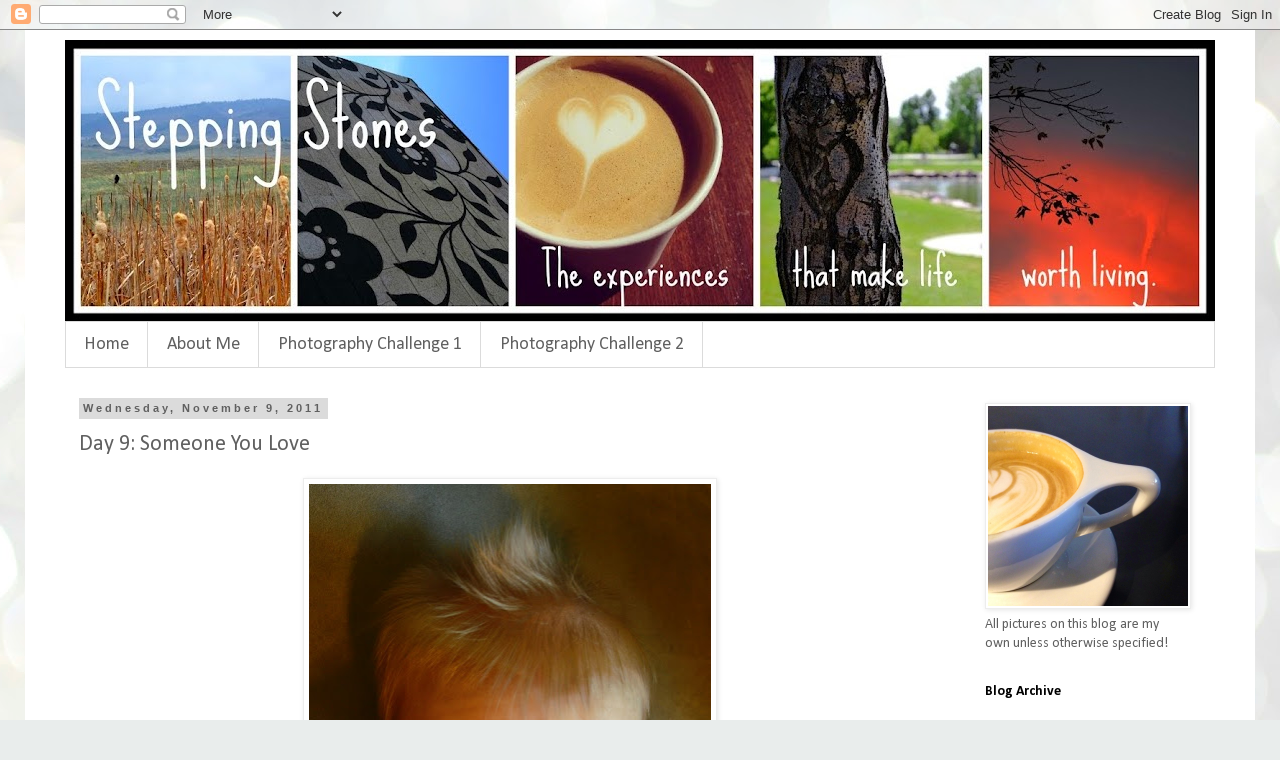

--- FILE ---
content_type: text/html; charset=UTF-8
request_url: https://www.livestepbystep.com/2011/11/day-9-someone-you-love.html
body_size: 15857
content:
<!DOCTYPE html>
<html class='v2' dir='ltr' lang='en'>
<head>
<link href='https://www.blogger.com/static/v1/widgets/335934321-css_bundle_v2.css' rel='stylesheet' type='text/css'/>
<meta content='width=1100' name='viewport'/>
<meta content='text/html; charset=UTF-8' http-equiv='Content-Type'/>
<meta content='blogger' name='generator'/>
<link href='https://www.livestepbystep.com/favicon.ico' rel='icon' type='image/x-icon'/>
<link href='https://www.livestepbystep.com/2011/11/day-9-someone-you-love.html' rel='canonical'/>
<link rel="alternate" type="application/atom+xml" title="Stepping Stones. - Atom" href="https://www.livestepbystep.com/feeds/posts/default" />
<link rel="alternate" type="application/rss+xml" title="Stepping Stones. - RSS" href="https://www.livestepbystep.com/feeds/posts/default?alt=rss" />
<link rel="service.post" type="application/atom+xml" title="Stepping Stones. - Atom" href="https://www.blogger.com/feeds/5748860557413143814/posts/default" />

<link rel="alternate" type="application/atom+xml" title="Stepping Stones. - Atom" href="https://www.livestepbystep.com/feeds/6792674904292383711/comments/default" />
<!--Can't find substitution for tag [blog.ieCssRetrofitLinks]-->
<link href='https://blogger.googleusercontent.com/img/b/R29vZ2xl/AVvXsEjHxIdV7ufc2osENhceSTFG50ucWlxC80pmUNLZDKvkbJAjwPnKLKzK3jWdfL1X_jjG2chYjekl9B5Viq_dc5poRxkt-2BRQ6xbX5kGY641wHgvilM9tCR7QjnQNzEWy_yJf60b0_xoPYDK/s640/Day+9+-+Someone+You+Love.jpg' rel='image_src'/>
<meta content='https://www.livestepbystep.com/2011/11/day-9-someone-you-love.html' property='og:url'/>
<meta content='Day 9: Someone You Love' property='og:title'/>
<meta content='       This, for those of you who don&#39;t know, is my nephew Connor. I love him to pieces...with those green eyes, chipmunk cheeks and awesome...' property='og:description'/>
<meta content='https://blogger.googleusercontent.com/img/b/R29vZ2xl/AVvXsEjHxIdV7ufc2osENhceSTFG50ucWlxC80pmUNLZDKvkbJAjwPnKLKzK3jWdfL1X_jjG2chYjekl9B5Viq_dc5poRxkt-2BRQ6xbX5kGY641wHgvilM9tCR7QjnQNzEWy_yJf60b0_xoPYDK/w1200-h630-p-k-no-nu/Day+9+-+Someone+You+Love.jpg' property='og:image'/>
<title>Stepping Stones.: Day 9: Someone You Love</title>
<style type='text/css'>@font-face{font-family:'Calibri';font-style:normal;font-weight:400;font-display:swap;src:url(//fonts.gstatic.com/l/font?kit=J7afnpV-BGlaFfdAhLEY67FIEjg&skey=a1029226f80653a8&v=v15)format('woff2');unicode-range:U+0000-00FF,U+0131,U+0152-0153,U+02BB-02BC,U+02C6,U+02DA,U+02DC,U+0304,U+0308,U+0329,U+2000-206F,U+20AC,U+2122,U+2191,U+2193,U+2212,U+2215,U+FEFF,U+FFFD;}@font-face{font-family:'Calibri';font-style:normal;font-weight:700;font-display:swap;src:url(//fonts.gstatic.com/l/font?kit=J7aanpV-BGlaFfdAjAo9_pxqHxIZrCE&skey=cd2dd6afe6bf0eb2&v=v15)format('woff2');unicode-range:U+0000-00FF,U+0131,U+0152-0153,U+02BB-02BC,U+02C6,U+02DA,U+02DC,U+0304,U+0308,U+0329,U+2000-206F,U+20AC,U+2122,U+2191,U+2193,U+2212,U+2215,U+FEFF,U+FFFD;}</style>
<style id='page-skin-1' type='text/css'><!--
/*
-----------------------------------------------
Blogger Template Style
Name:     Simple
Designer: Blogger
URL:      www.blogger.com
----------------------------------------------- */
/* Content
----------------------------------------------- */
body {
font: normal normal 14px Calibri;
color: #606060;
background: #e9edec url(//themes.googleusercontent.com/image?id=1SBilrALlXIPLRAelrnhYjgFyYa09ZeL8cdktIYuaRwQ3kEvcEX-Xz1NjKkrLjtsPxmc7) repeat fixed top center /* Credit: merrymoonmary (http://www.istockphoto.com/googleimages.php?id=10871280&platform=blogger) */;
padding: 0 0 0 0;
}
html body .region-inner {
min-width: 0;
max-width: 100%;
width: auto;
}
h2 {
font-size: 22px;
}
a:link {
text-decoration:none;
color: #20a6b3;
}
a:visited {
text-decoration:none;
color: #20a6b3;
}
a:hover {
text-decoration:underline;
color: #606060;
}
.body-fauxcolumn-outer .fauxcolumn-inner {
background: transparent none repeat scroll top left;
_background-image: none;
}
.body-fauxcolumn-outer .cap-top {
position: absolute;
z-index: 1;
height: 400px;
width: 100%;
}
.body-fauxcolumn-outer .cap-top .cap-left {
width: 100%;
background: transparent none repeat-x scroll top left;
_background-image: none;
}
.content-outer {
-moz-box-shadow: 0 0 0 rgba(0, 0, 0, .15);
-webkit-box-shadow: 0 0 0 rgba(0, 0, 0, .15);
-goog-ms-box-shadow: 0 0 0 #333333;
box-shadow: 0 0 0 rgba(0, 0, 0, .15);
margin-bottom: 1px;
}
.content-inner {
padding: 10px 40px;
}
.content-inner {
background-color: #ffffff;
}
/* Header
----------------------------------------------- */
.header-outer {
background: transparent none repeat-x scroll 0 -400px;
_background-image: none;
}
.Header h1 {
font: normal normal 40px Calibri;
color: #000000;
text-shadow: 0 0 0 rgba(0, 0, 0, .2);
}
.Header h1 a {
color: #000000;
}
.Header .description {
font-size: 18px;
color: #000000;
}
.header-inner .Header .titlewrapper {
padding: 22px 0;
}
.header-inner .Header .descriptionwrapper {
padding: 0 0;
}
/* Tabs
----------------------------------------------- */
.tabs-inner .section:first-child {
border-top: 0 solid #dbdbdb;
}
.tabs-inner .section:first-child ul {
margin-top: -1px;
border-top: 1px solid #dbdbdb;
border-left: 1px solid #dbdbdb;
border-right: 1px solid #dbdbdb;
}
.tabs-inner .widget ul {
background: #ffffff none repeat-x scroll 0 -800px;
_background-image: none;
border-bottom: 1px solid #dbdbdb;
margin-top: 0;
margin-left: -30px;
margin-right: -30px;
}
.tabs-inner .widget li a {
display: inline-block;
padding: .6em 1em;
font: normal normal 18px Calibri;
color: #606060;
border-left: 1px solid #ffffff;
border-right: 1px solid #dbdbdb;
}
.tabs-inner .widget li:first-child a {
border-left: none;
}
.tabs-inner .widget li.selected a, .tabs-inner .widget li a:hover {
color: #20a6b3;
background-color: #ffffff;
text-decoration: none;
}
/* Columns
----------------------------------------------- */
.main-outer {
border-top: 0 solid #ffffff;
}
.fauxcolumn-left-outer .fauxcolumn-inner {
border-right: 1px solid #ffffff;
}
.fauxcolumn-right-outer .fauxcolumn-inner {
border-left: 1px solid #ffffff;
}
/* Headings
----------------------------------------------- */
div.widget > h2,
div.widget h2.title {
margin: 0 0 1em 0;
font: normal bold 14px Calibri;
color: #000000;
}
/* Widgets
----------------------------------------------- */
.widget .zippy {
color: #969696;
text-shadow: 2px 2px 1px rgba(0, 0, 0, .1);
}
.widget .popular-posts ul {
list-style: none;
}
/* Posts
----------------------------------------------- */
h2.date-header {
font: normal bold 11px Arial, Tahoma, Helvetica, FreeSans, sans-serif;
}
.date-header span {
background-color: #dbdbdb;
color: #606060;
padding: 0.4em;
letter-spacing: 3px;
margin: inherit;
}
.main-inner {
padding-top: 35px;
padding-bottom: 65px;
}
.main-inner .column-center-inner {
padding: 0 0;
}
.main-inner .column-center-inner .section {
margin: 0 1em;
}
.post {
margin: 0 0 45px 0;
}
h3.post-title, .comments h4 {
font: normal normal 22px Calibri;
margin: .75em 0 0;
}
.post-body {
font-size: 110%;
line-height: 1.4;
position: relative;
}
.post-body img, .post-body .tr-caption-container, .Profile img, .Image img,
.BlogList .item-thumbnail img {
padding: 2px;
background: #ffffff;
border: 1px solid #ededed;
-moz-box-shadow: 1px 1px 5px rgba(0, 0, 0, .1);
-webkit-box-shadow: 1px 1px 5px rgba(0, 0, 0, .1);
box-shadow: 1px 1px 5px rgba(0, 0, 0, .1);
}
.post-body img, .post-body .tr-caption-container {
padding: 5px;
}
.post-body .tr-caption-container {
color: #606060;
}
.post-body .tr-caption-container img {
padding: 0;
background: transparent;
border: none;
-moz-box-shadow: 0 0 0 rgba(0, 0, 0, .1);
-webkit-box-shadow: 0 0 0 rgba(0, 0, 0, .1);
box-shadow: 0 0 0 rgba(0, 0, 0, .1);
}
.post-header {
margin: 0 0 1.5em;
line-height: 1.6;
font-size: 90%;
}
.post-footer {
margin: 20px -2px 0;
padding: 5px 10px;
color: #606060;
background-color: #ededed;
border-bottom: 1px solid #ededed;
line-height: 1.6;
font-size: 90%;
}
#comments .comment-author {
padding-top: 1.5em;
border-top: 1px solid #ffffff;
background-position: 0 1.5em;
}
#comments .comment-author:first-child {
padding-top: 0;
border-top: none;
}
.avatar-image-container {
margin: .2em 0 0;
}
#comments .avatar-image-container img {
border: 1px solid #ededed;
}
/* Comments
----------------------------------------------- */
.comments .comments-content .icon.blog-author {
background-repeat: no-repeat;
background-image: url([data-uri]);
}
.comments .comments-content .loadmore a {
border-top: 1px solid #969696;
border-bottom: 1px solid #969696;
}
.comments .comment-thread.inline-thread {
background-color: #ededed;
}
.comments .continue {
border-top: 2px solid #969696;
}
/* Accents
---------------------------------------------- */
.section-columns td.columns-cell {
border-left: 1px solid #ffffff;
}
.blog-pager {
background: transparent url(//www.blogblog.com/1kt/simple/paging_dot.png) repeat-x scroll top center;
}
.blog-pager-older-link, .home-link,
.blog-pager-newer-link {
background-color: #ffffff;
padding: 5px;
}
.footer-outer {
border-top: 1px dashed #bbbbbb;
}
/* Mobile
----------------------------------------------- */
body.mobile  {
background-size: auto;
}
.mobile .body-fauxcolumn-outer {
background: transparent none repeat scroll top left;
}
.mobile .body-fauxcolumn-outer .cap-top {
background-size: 100% auto;
}
.mobile .content-outer {
-webkit-box-shadow: 0 0 3px rgba(0, 0, 0, .15);
box-shadow: 0 0 3px rgba(0, 0, 0, .15);
}
.mobile .tabs-inner .widget ul {
margin-left: 0;
margin-right: 0;
}
.mobile .post {
margin: 0;
}
.mobile .main-inner .column-center-inner .section {
margin: 0;
}
.mobile .date-header span {
padding: 0.1em 10px;
margin: 0 -10px;
}
.mobile h3.post-title {
margin: 0;
}
.mobile .blog-pager {
background: transparent none no-repeat scroll top center;
}
.mobile .footer-outer {
border-top: none;
}
.mobile .main-inner, .mobile .footer-inner {
background-color: #ffffff;
}
.mobile-index-contents {
color: #606060;
}
.mobile-link-button {
background-color: #20a6b3;
}
.mobile-link-button a:link, .mobile-link-button a:visited {
color: #ffffff;
}
.mobile .tabs-inner .section:first-child {
border-top: none;
}
.mobile .tabs-inner .PageList .widget-content {
background-color: #ffffff;
color: #20a6b3;
border-top: 1px solid #dbdbdb;
border-bottom: 1px solid #dbdbdb;
}
.mobile .tabs-inner .PageList .widget-content .pagelist-arrow {
border-left: 1px solid #dbdbdb;
}

--></style>
<style id='template-skin-1' type='text/css'><!--
body {
min-width: 1230px;
}
.content-outer, .content-fauxcolumn-outer, .region-inner {
min-width: 1230px;
max-width: 1230px;
_width: 1230px;
}
.main-inner .columns {
padding-left: 0px;
padding-right: 260px;
}
.main-inner .fauxcolumn-center-outer {
left: 0px;
right: 260px;
/* IE6 does not respect left and right together */
_width: expression(this.parentNode.offsetWidth -
parseInt("0px") -
parseInt("260px") + 'px');
}
.main-inner .fauxcolumn-left-outer {
width: 0px;
}
.main-inner .fauxcolumn-right-outer {
width: 260px;
}
.main-inner .column-left-outer {
width: 0px;
right: 100%;
margin-left: -0px;
}
.main-inner .column-right-outer {
width: 260px;
margin-right: -260px;
}
#layout {
min-width: 0;
}
#layout .content-outer {
min-width: 0;
width: 800px;
}
#layout .region-inner {
min-width: 0;
width: auto;
}
body#layout div.add_widget {
padding: 8px;
}
body#layout div.add_widget a {
margin-left: 32px;
}
--></style>
<style>
    body {background-image:url(\/\/themes.googleusercontent.com\/image?id=1SBilrALlXIPLRAelrnhYjgFyYa09ZeL8cdktIYuaRwQ3kEvcEX-Xz1NjKkrLjtsPxmc7);}
    
@media (max-width: 200px) { body {background-image:url(\/\/themes.googleusercontent.com\/image?id=1SBilrALlXIPLRAelrnhYjgFyYa09ZeL8cdktIYuaRwQ3kEvcEX-Xz1NjKkrLjtsPxmc7&options=w200);}}
@media (max-width: 400px) and (min-width: 201px) { body {background-image:url(\/\/themes.googleusercontent.com\/image?id=1SBilrALlXIPLRAelrnhYjgFyYa09ZeL8cdktIYuaRwQ3kEvcEX-Xz1NjKkrLjtsPxmc7&options=w400);}}
@media (max-width: 800px) and (min-width: 401px) { body {background-image:url(\/\/themes.googleusercontent.com\/image?id=1SBilrALlXIPLRAelrnhYjgFyYa09ZeL8cdktIYuaRwQ3kEvcEX-Xz1NjKkrLjtsPxmc7&options=w800);}}
@media (max-width: 1200px) and (min-width: 801px) { body {background-image:url(\/\/themes.googleusercontent.com\/image?id=1SBilrALlXIPLRAelrnhYjgFyYa09ZeL8cdktIYuaRwQ3kEvcEX-Xz1NjKkrLjtsPxmc7&options=w1200);}}
/* Last tag covers anything over one higher than the previous max-size cap. */
@media (min-width: 1201px) { body {background-image:url(\/\/themes.googleusercontent.com\/image?id=1SBilrALlXIPLRAelrnhYjgFyYa09ZeL8cdktIYuaRwQ3kEvcEX-Xz1NjKkrLjtsPxmc7&options=w1600);}}
  </style>
<link href='https://www.blogger.com/dyn-css/authorization.css?targetBlogID=5748860557413143814&amp;zx=18df7b35-a98f-4a15-a944-b9c4e26d5041' media='none' onload='if(media!=&#39;all&#39;)media=&#39;all&#39;' rel='stylesheet'/><noscript><link href='https://www.blogger.com/dyn-css/authorization.css?targetBlogID=5748860557413143814&amp;zx=18df7b35-a98f-4a15-a944-b9c4e26d5041' rel='stylesheet'/></noscript>
<meta name='google-adsense-platform-account' content='ca-host-pub-1556223355139109'/>
<meta name='google-adsense-platform-domain' content='blogspot.com'/>

</head>
<body class='loading variant-simplysimple'>
<div class='navbar section' id='navbar' name='Navbar'><div class='widget Navbar' data-version='1' id='Navbar1'><script type="text/javascript">
    function setAttributeOnload(object, attribute, val) {
      if(window.addEventListener) {
        window.addEventListener('load',
          function(){ object[attribute] = val; }, false);
      } else {
        window.attachEvent('onload', function(){ object[attribute] = val; });
      }
    }
  </script>
<div id="navbar-iframe-container"></div>
<script type="text/javascript" src="https://apis.google.com/js/platform.js"></script>
<script type="text/javascript">
      gapi.load("gapi.iframes:gapi.iframes.style.bubble", function() {
        if (gapi.iframes && gapi.iframes.getContext) {
          gapi.iframes.getContext().openChild({
              url: 'https://www.blogger.com/navbar/5748860557413143814?po\x3d6792674904292383711\x26origin\x3dhttps://www.livestepbystep.com',
              where: document.getElementById("navbar-iframe-container"),
              id: "navbar-iframe"
          });
        }
      });
    </script><script type="text/javascript">
(function() {
var script = document.createElement('script');
script.type = 'text/javascript';
script.src = '//pagead2.googlesyndication.com/pagead/js/google_top_exp.js';
var head = document.getElementsByTagName('head')[0];
if (head) {
head.appendChild(script);
}})();
</script>
</div></div>
<div class='body-fauxcolumns'>
<div class='fauxcolumn-outer body-fauxcolumn-outer'>
<div class='cap-top'>
<div class='cap-left'></div>
<div class='cap-right'></div>
</div>
<div class='fauxborder-left'>
<div class='fauxborder-right'></div>
<div class='fauxcolumn-inner'>
</div>
</div>
<div class='cap-bottom'>
<div class='cap-left'></div>
<div class='cap-right'></div>
</div>
</div>
</div>
<div class='content'>
<div class='content-fauxcolumns'>
<div class='fauxcolumn-outer content-fauxcolumn-outer'>
<div class='cap-top'>
<div class='cap-left'></div>
<div class='cap-right'></div>
</div>
<div class='fauxborder-left'>
<div class='fauxborder-right'></div>
<div class='fauxcolumn-inner'>
</div>
</div>
<div class='cap-bottom'>
<div class='cap-left'></div>
<div class='cap-right'></div>
</div>
</div>
</div>
<div class='content-outer'>
<div class='content-cap-top cap-top'>
<div class='cap-left'></div>
<div class='cap-right'></div>
</div>
<div class='fauxborder-left content-fauxborder-left'>
<div class='fauxborder-right content-fauxborder-right'></div>
<div class='content-inner'>
<header>
<div class='header-outer'>
<div class='header-cap-top cap-top'>
<div class='cap-left'></div>
<div class='cap-right'></div>
</div>
<div class='fauxborder-left header-fauxborder-left'>
<div class='fauxborder-right header-fauxborder-right'></div>
<div class='region-inner header-inner'>
<div class='header section' id='header' name='Header'><div class='widget Header' data-version='1' id='Header1'>
<div id='header-inner'>
<a href='https://www.livestepbystep.com/' style='display: block'>
<img alt='Stepping Stones.' height='282px; ' id='Header1_headerimg' src='https://blogger.googleusercontent.com/img/b/R29vZ2xl/AVvXsEjVwES5RxUYQeW0ZgBHWxMgu_AGw29r7x7WEXCrYt1kxA4tLjVhVEizcuzvwG70JvXNWodav95lbhDLrSTqS-L95LjsAMr1kbQ5sP5YDH8iDlLvkYCnVZEqsz5rHB6vBHLtpN5-vN8Gs_LO/s1150/Blog+Banner2_Text.jpg' style='display: block' width='1150px; '/>
</a>
</div>
</div></div>
</div>
</div>
<div class='header-cap-bottom cap-bottom'>
<div class='cap-left'></div>
<div class='cap-right'></div>
</div>
</div>
</header>
<div class='tabs-outer'>
<div class='tabs-cap-top cap-top'>
<div class='cap-left'></div>
<div class='cap-right'></div>
</div>
<div class='fauxborder-left tabs-fauxborder-left'>
<div class='fauxborder-right tabs-fauxborder-right'></div>
<div class='region-inner tabs-inner'>
<div class='tabs section' id='crosscol' name='Cross-Column'><div class='widget PageList' data-version='1' id='PageList1'>
<h2>Pages</h2>
<div class='widget-content'>
<ul>
<li>
<a href='https://www.livestepbystep.com/'>Home</a>
</li>
<li>
<a href='https://www.livestepbystep.com/p/about-me.html'>About Me</a>
</li>
<li>
<a href='https://www.livestepbystep.com/p/30-day-photography-challenge.html'>Photography Challenge 1</a>
</li>
<li>
<a href='https://www.livestepbystep.com/p/photography-challenge-2.html'>Photography Challenge 2</a>
</li>
</ul>
<div class='clear'></div>
</div>
</div></div>
<div class='tabs no-items section' id='crosscol-overflow' name='Cross-Column 2'></div>
</div>
</div>
<div class='tabs-cap-bottom cap-bottom'>
<div class='cap-left'></div>
<div class='cap-right'></div>
</div>
</div>
<div class='main-outer'>
<div class='main-cap-top cap-top'>
<div class='cap-left'></div>
<div class='cap-right'></div>
</div>
<div class='fauxborder-left main-fauxborder-left'>
<div class='fauxborder-right main-fauxborder-right'></div>
<div class='region-inner main-inner'>
<div class='columns fauxcolumns'>
<div class='fauxcolumn-outer fauxcolumn-center-outer'>
<div class='cap-top'>
<div class='cap-left'></div>
<div class='cap-right'></div>
</div>
<div class='fauxborder-left'>
<div class='fauxborder-right'></div>
<div class='fauxcolumn-inner'>
</div>
</div>
<div class='cap-bottom'>
<div class='cap-left'></div>
<div class='cap-right'></div>
</div>
</div>
<div class='fauxcolumn-outer fauxcolumn-left-outer'>
<div class='cap-top'>
<div class='cap-left'></div>
<div class='cap-right'></div>
</div>
<div class='fauxborder-left'>
<div class='fauxborder-right'></div>
<div class='fauxcolumn-inner'>
</div>
</div>
<div class='cap-bottom'>
<div class='cap-left'></div>
<div class='cap-right'></div>
</div>
</div>
<div class='fauxcolumn-outer fauxcolumn-right-outer'>
<div class='cap-top'>
<div class='cap-left'></div>
<div class='cap-right'></div>
</div>
<div class='fauxborder-left'>
<div class='fauxborder-right'></div>
<div class='fauxcolumn-inner'>
</div>
</div>
<div class='cap-bottom'>
<div class='cap-left'></div>
<div class='cap-right'></div>
</div>
</div>
<!-- corrects IE6 width calculation -->
<div class='columns-inner'>
<div class='column-center-outer'>
<div class='column-center-inner'>
<div class='main section' id='main' name='Main'><div class='widget Blog' data-version='1' id='Blog1'>
<div class='blog-posts hfeed'>

          <div class="date-outer">
        
<h2 class='date-header'><span>Wednesday, November 9, 2011</span></h2>

          <div class="date-posts">
        
<div class='post-outer'>
<div class='post hentry uncustomized-post-template' itemprop='blogPost' itemscope='itemscope' itemtype='http://schema.org/BlogPosting'>
<meta content='https://blogger.googleusercontent.com/img/b/R29vZ2xl/AVvXsEjHxIdV7ufc2osENhceSTFG50ucWlxC80pmUNLZDKvkbJAjwPnKLKzK3jWdfL1X_jjG2chYjekl9B5Viq_dc5poRxkt-2BRQ6xbX5kGY641wHgvilM9tCR7QjnQNzEWy_yJf60b0_xoPYDK/s640/Day+9+-+Someone+You+Love.jpg' itemprop='image_url'/>
<meta content='5748860557413143814' itemprop='blogId'/>
<meta content='6792674904292383711' itemprop='postId'/>
<a name='6792674904292383711'></a>
<h3 class='post-title entry-title' itemprop='name'>
Day 9: Someone You Love
</h3>
<div class='post-header'>
<div class='post-header-line-1'></div>
</div>
<div class='post-body entry-content' id='post-body-6792674904292383711' itemprop='description articleBody'>
<div class="separator" style="clear: both; text-align: center;">
<a href="https://blogger.googleusercontent.com/img/b/R29vZ2xl/AVvXsEjHxIdV7ufc2osENhceSTFG50ucWlxC80pmUNLZDKvkbJAjwPnKLKzK3jWdfL1X_jjG2chYjekl9B5Viq_dc5poRxkt-2BRQ6xbX5kGY641wHgvilM9tCR7QjnQNzEWy_yJf60b0_xoPYDK/s1600/Day+9+-+Someone+You+Love.jpg" imageanchor="1" style="margin-left: 1em; margin-right: 1em;"><img border="0" height="640" src="https://blogger.googleusercontent.com/img/b/R29vZ2xl/AVvXsEjHxIdV7ufc2osENhceSTFG50ucWlxC80pmUNLZDKvkbJAjwPnKLKzK3jWdfL1X_jjG2chYjekl9B5Viq_dc5poRxkt-2BRQ6xbX5kGY641wHgvilM9tCR7QjnQNzEWy_yJf60b0_xoPYDK/s640/Day+9+-+Someone+You+Love.jpg" width="402" /></a></div>
<div class="separator" style="clear: both; text-align: center;">
<br /></div>
<div align="left" class="separator" style="clear: both; text-align: center;">
<br /></div>
<div class="separator" style="clear: both; text-align: left;">
This, for those of you who don't know, is my nephew Connor. I love him to pieces...with those green eyes, chipmunk cheeks and awesome hair, how&nbsp;could you not? He is just over 9 months and I can't believe it! I'm lucky enough to see him a couple days a week because my mom babysits him. Always ready with a smile, he makes my day.</div>
<div class="separator" style="clear: both; text-align: left;">
<br /></div>
<div class="separator" style="clear: both; text-align: left;">
I have 4 other nieces and one other nephew ranging from 7 years old to 2 months old, and they are amazing. It's been crazy watching them grow up. I just know I'm going to be one of those crazy aunts who's like, "what grade are you in now? 8th?"..."Aunt Katie I'm 17". I'm&nbsp;going to have to work double-time to keep track. &nbsp;</div>
<br />
Definitely keeps me from having kids for awhile :)
<div style='clear: both;'></div>
</div>
<div class='post-footer'>
<div class='post-footer-line post-footer-line-1'>
<span class='post-author vcard'>
Posted by
<span class='fn' itemprop='author' itemscope='itemscope' itemtype='http://schema.org/Person'>
<meta content='https://www.blogger.com/profile/01374793513016296867' itemprop='url'/>
<a class='g-profile' href='https://www.blogger.com/profile/01374793513016296867' rel='author' title='author profile'>
<span itemprop='name'>Katie</span>
</a>
</span>
</span>
<span class='post-timestamp'>
at
<meta content='https://www.livestepbystep.com/2011/11/day-9-someone-you-love.html' itemprop='url'/>
<a class='timestamp-link' href='https://www.livestepbystep.com/2011/11/day-9-someone-you-love.html' rel='bookmark' title='permanent link'><abbr class='published' itemprop='datePublished' title='2011-11-09T14:15:00-07:00'>2:15&#8239;PM</abbr></a>
</span>
<span class='post-comment-link'>
</span>
<span class='post-icons'>
<span class='item-control blog-admin pid-1368406083'>
<a href='https://www.blogger.com/post-edit.g?blogID=5748860557413143814&postID=6792674904292383711&from=pencil' title='Edit Post'>
<img alt='' class='icon-action' height='18' src='https://resources.blogblog.com/img/icon18_edit_allbkg.gif' width='18'/>
</a>
</span>
</span>
<div class='post-share-buttons goog-inline-block'>
<a class='goog-inline-block share-button sb-email' href='https://www.blogger.com/share-post.g?blogID=5748860557413143814&postID=6792674904292383711&target=email' target='_blank' title='Email This'><span class='share-button-link-text'>Email This</span></a><a class='goog-inline-block share-button sb-blog' href='https://www.blogger.com/share-post.g?blogID=5748860557413143814&postID=6792674904292383711&target=blog' onclick='window.open(this.href, "_blank", "height=270,width=475"); return false;' target='_blank' title='BlogThis!'><span class='share-button-link-text'>BlogThis!</span></a><a class='goog-inline-block share-button sb-twitter' href='https://www.blogger.com/share-post.g?blogID=5748860557413143814&postID=6792674904292383711&target=twitter' target='_blank' title='Share to X'><span class='share-button-link-text'>Share to X</span></a><a class='goog-inline-block share-button sb-facebook' href='https://www.blogger.com/share-post.g?blogID=5748860557413143814&postID=6792674904292383711&target=facebook' onclick='window.open(this.href, "_blank", "height=430,width=640"); return false;' target='_blank' title='Share to Facebook'><span class='share-button-link-text'>Share to Facebook</span></a><a class='goog-inline-block share-button sb-pinterest' href='https://www.blogger.com/share-post.g?blogID=5748860557413143814&postID=6792674904292383711&target=pinterest' target='_blank' title='Share to Pinterest'><span class='share-button-link-text'>Share to Pinterest</span></a>
</div>
</div>
<div class='post-footer-line post-footer-line-2'>
<span class='post-labels'>
Labels:
<a href='https://www.livestepbystep.com/search/label/30%20day%20photography%20challenge' rel='tag'>30 day photography challenge</a>,
<a href='https://www.livestepbystep.com/search/label/photography' rel='tag'>photography</a>,
<a href='https://www.livestepbystep.com/search/label/photography%20challenge' rel='tag'>photography challenge</a>
</span>
</div>
<div class='post-footer-line post-footer-line-3'>
<span class='post-location'>
</span>
</div>
</div>
</div>
<div class='comments' id='comments'>
<a name='comments'></a>
<h4>No comments:</h4>
<div id='Blog1_comments-block-wrapper'>
<dl class='avatar-comment-indent' id='comments-block'>
</dl>
</div>
<p class='comment-footer'>
<div class='comment-form'>
<a name='comment-form'></a>
<h4 id='comment-post-message'>Post a Comment</h4>
<p>
</p>
<a href='https://www.blogger.com/comment/frame/5748860557413143814?po=6792674904292383711&hl=en&saa=85391&origin=https://www.livestepbystep.com' id='comment-editor-src'></a>
<iframe allowtransparency='true' class='blogger-iframe-colorize blogger-comment-from-post' frameborder='0' height='410px' id='comment-editor' name='comment-editor' src='' width='100%'></iframe>
<script src='https://www.blogger.com/static/v1/jsbin/2830521187-comment_from_post_iframe.js' type='text/javascript'></script>
<script type='text/javascript'>
      BLOG_CMT_createIframe('https://www.blogger.com/rpc_relay.html');
    </script>
</div>
</p>
</div>
</div>

        </div></div>
      
</div>
<div class='blog-pager' id='blog-pager'>
<span id='blog-pager-newer-link'>
<a class='blog-pager-newer-link' href='https://www.livestepbystep.com/2011/11/day-10-childhood-memory.html' id='Blog1_blog-pager-newer-link' title='Newer Post'>Newer Post</a>
</span>
<span id='blog-pager-older-link'>
<a class='blog-pager-older-link' href='https://www.livestepbystep.com/2011/11/such-beautiful-doubt.html' id='Blog1_blog-pager-older-link' title='Older Post'>Older Post</a>
</span>
<a class='home-link' href='https://www.livestepbystep.com/'>Home</a>
</div>
<div class='clear'></div>
<div class='post-feeds'>
<div class='feed-links'>
Subscribe to:
<a class='feed-link' href='https://www.livestepbystep.com/feeds/6792674904292383711/comments/default' target='_blank' type='application/atom+xml'>Post Comments (Atom)</a>
</div>
</div>
</div></div>
</div>
</div>
<div class='column-left-outer'>
<div class='column-left-inner'>
<aside>
</aside>
</div>
</div>
<div class='column-right-outer'>
<div class='column-right-inner'>
<aside>
<div class='sidebar section' id='sidebar-right-1'><div class='widget Image' data-version='1' id='Image1'>
<div class='widget-content'>
<img alt='' height='200' id='Image1_img' src='https://blogger.googleusercontent.com/img/b/R29vZ2xl/AVvXsEi9kIoS2ldClVFZqPL3ty2ioayi0CICPFu8Uh0jQ8a0g9mVJBmC8CxDJs483PmXYnHomUhHktkXI0dn-zH6QB8y0jGYkgWVwPdg1XCvRWtfcGQKSSZgyxHJ3g4Q9Znu3FVWqVf6nl11SJVI/s1600/IMG_4648.JPG' width='200'/>
<br/>
<span class='caption'>All pictures on this blog are my own unless otherwise specified!</span>
</div>
<div class='clear'></div>
</div><div class='widget BlogArchive' data-version='1' id='BlogArchive1'>
<h2>Blog Archive</h2>
<div class='widget-content'>
<div id='ArchiveList'>
<div id='BlogArchive1_ArchiveList'>
<ul class='hierarchy'>
<li class='archivedate collapsed'>
<a class='toggle' href='javascript:void(0)'>
<span class='zippy'>

        &#9658;&#160;
      
</span>
</a>
<a class='post-count-link' href='https://www.livestepbystep.com/2021/'>
2021
</a>
<span class='post-count' dir='ltr'>(2)</span>
<ul class='hierarchy'>
<li class='archivedate collapsed'>
<a class='toggle' href='javascript:void(0)'>
<span class='zippy'>

        &#9658;&#160;
      
</span>
</a>
<a class='post-count-link' href='https://www.livestepbystep.com/2021/06/'>
June
</a>
<span class='post-count' dir='ltr'>(2)</span>
</li>
</ul>
</li>
</ul>
<ul class='hierarchy'>
<li class='archivedate collapsed'>
<a class='toggle' href='javascript:void(0)'>
<span class='zippy'>

        &#9658;&#160;
      
</span>
</a>
<a class='post-count-link' href='https://www.livestepbystep.com/2020/'>
2020
</a>
<span class='post-count' dir='ltr'>(13)</span>
<ul class='hierarchy'>
<li class='archivedate collapsed'>
<a class='toggle' href='javascript:void(0)'>
<span class='zippy'>

        &#9658;&#160;
      
</span>
</a>
<a class='post-count-link' href='https://www.livestepbystep.com/2020/08/'>
August
</a>
<span class='post-count' dir='ltr'>(1)</span>
</li>
</ul>
<ul class='hierarchy'>
<li class='archivedate collapsed'>
<a class='toggle' href='javascript:void(0)'>
<span class='zippy'>

        &#9658;&#160;
      
</span>
</a>
<a class='post-count-link' href='https://www.livestepbystep.com/2020/06/'>
June
</a>
<span class='post-count' dir='ltr'>(1)</span>
</li>
</ul>
<ul class='hierarchy'>
<li class='archivedate collapsed'>
<a class='toggle' href='javascript:void(0)'>
<span class='zippy'>

        &#9658;&#160;
      
</span>
</a>
<a class='post-count-link' href='https://www.livestepbystep.com/2020/04/'>
April
</a>
<span class='post-count' dir='ltr'>(2)</span>
</li>
</ul>
<ul class='hierarchy'>
<li class='archivedate collapsed'>
<a class='toggle' href='javascript:void(0)'>
<span class='zippy'>

        &#9658;&#160;
      
</span>
</a>
<a class='post-count-link' href='https://www.livestepbystep.com/2020/03/'>
March
</a>
<span class='post-count' dir='ltr'>(3)</span>
</li>
</ul>
<ul class='hierarchy'>
<li class='archivedate collapsed'>
<a class='toggle' href='javascript:void(0)'>
<span class='zippy'>

        &#9658;&#160;
      
</span>
</a>
<a class='post-count-link' href='https://www.livestepbystep.com/2020/02/'>
February
</a>
<span class='post-count' dir='ltr'>(3)</span>
</li>
</ul>
<ul class='hierarchy'>
<li class='archivedate collapsed'>
<a class='toggle' href='javascript:void(0)'>
<span class='zippy'>

        &#9658;&#160;
      
</span>
</a>
<a class='post-count-link' href='https://www.livestepbystep.com/2020/01/'>
January
</a>
<span class='post-count' dir='ltr'>(3)</span>
</li>
</ul>
</li>
</ul>
<ul class='hierarchy'>
<li class='archivedate collapsed'>
<a class='toggle' href='javascript:void(0)'>
<span class='zippy'>

        &#9658;&#160;
      
</span>
</a>
<a class='post-count-link' href='https://www.livestepbystep.com/2019/'>
2019
</a>
<span class='post-count' dir='ltr'>(9)</span>
<ul class='hierarchy'>
<li class='archivedate collapsed'>
<a class='toggle' href='javascript:void(0)'>
<span class='zippy'>

        &#9658;&#160;
      
</span>
</a>
<a class='post-count-link' href='https://www.livestepbystep.com/2019/11/'>
November
</a>
<span class='post-count' dir='ltr'>(1)</span>
</li>
</ul>
<ul class='hierarchy'>
<li class='archivedate collapsed'>
<a class='toggle' href='javascript:void(0)'>
<span class='zippy'>

        &#9658;&#160;
      
</span>
</a>
<a class='post-count-link' href='https://www.livestepbystep.com/2019/10/'>
October
</a>
<span class='post-count' dir='ltr'>(1)</span>
</li>
</ul>
<ul class='hierarchy'>
<li class='archivedate collapsed'>
<a class='toggle' href='javascript:void(0)'>
<span class='zippy'>

        &#9658;&#160;
      
</span>
</a>
<a class='post-count-link' href='https://www.livestepbystep.com/2019/08/'>
August
</a>
<span class='post-count' dir='ltr'>(2)</span>
</li>
</ul>
<ul class='hierarchy'>
<li class='archivedate collapsed'>
<a class='toggle' href='javascript:void(0)'>
<span class='zippy'>

        &#9658;&#160;
      
</span>
</a>
<a class='post-count-link' href='https://www.livestepbystep.com/2019/05/'>
May
</a>
<span class='post-count' dir='ltr'>(1)</span>
</li>
</ul>
<ul class='hierarchy'>
<li class='archivedate collapsed'>
<a class='toggle' href='javascript:void(0)'>
<span class='zippy'>

        &#9658;&#160;
      
</span>
</a>
<a class='post-count-link' href='https://www.livestepbystep.com/2019/04/'>
April
</a>
<span class='post-count' dir='ltr'>(1)</span>
</li>
</ul>
<ul class='hierarchy'>
<li class='archivedate collapsed'>
<a class='toggle' href='javascript:void(0)'>
<span class='zippy'>

        &#9658;&#160;
      
</span>
</a>
<a class='post-count-link' href='https://www.livestepbystep.com/2019/03/'>
March
</a>
<span class='post-count' dir='ltr'>(1)</span>
</li>
</ul>
<ul class='hierarchy'>
<li class='archivedate collapsed'>
<a class='toggle' href='javascript:void(0)'>
<span class='zippy'>

        &#9658;&#160;
      
</span>
</a>
<a class='post-count-link' href='https://www.livestepbystep.com/2019/02/'>
February
</a>
<span class='post-count' dir='ltr'>(1)</span>
</li>
</ul>
<ul class='hierarchy'>
<li class='archivedate collapsed'>
<a class='toggle' href='javascript:void(0)'>
<span class='zippy'>

        &#9658;&#160;
      
</span>
</a>
<a class='post-count-link' href='https://www.livestepbystep.com/2019/01/'>
January
</a>
<span class='post-count' dir='ltr'>(1)</span>
</li>
</ul>
</li>
</ul>
<ul class='hierarchy'>
<li class='archivedate collapsed'>
<a class='toggle' href='javascript:void(0)'>
<span class='zippy'>

        &#9658;&#160;
      
</span>
</a>
<a class='post-count-link' href='https://www.livestepbystep.com/2018/'>
2018
</a>
<span class='post-count' dir='ltr'>(18)</span>
<ul class='hierarchy'>
<li class='archivedate collapsed'>
<a class='toggle' href='javascript:void(0)'>
<span class='zippy'>

        &#9658;&#160;
      
</span>
</a>
<a class='post-count-link' href='https://www.livestepbystep.com/2018/12/'>
December
</a>
<span class='post-count' dir='ltr'>(1)</span>
</li>
</ul>
<ul class='hierarchy'>
<li class='archivedate collapsed'>
<a class='toggle' href='javascript:void(0)'>
<span class='zippy'>

        &#9658;&#160;
      
</span>
</a>
<a class='post-count-link' href='https://www.livestepbystep.com/2018/11/'>
November
</a>
<span class='post-count' dir='ltr'>(5)</span>
</li>
</ul>
<ul class='hierarchy'>
<li class='archivedate collapsed'>
<a class='toggle' href='javascript:void(0)'>
<span class='zippy'>

        &#9658;&#160;
      
</span>
</a>
<a class='post-count-link' href='https://www.livestepbystep.com/2018/10/'>
October
</a>
<span class='post-count' dir='ltr'>(11)</span>
</li>
</ul>
<ul class='hierarchy'>
<li class='archivedate collapsed'>
<a class='toggle' href='javascript:void(0)'>
<span class='zippy'>

        &#9658;&#160;
      
</span>
</a>
<a class='post-count-link' href='https://www.livestepbystep.com/2018/09/'>
September
</a>
<span class='post-count' dir='ltr'>(1)</span>
</li>
</ul>
</li>
</ul>
<ul class='hierarchy'>
<li class='archivedate collapsed'>
<a class='toggle' href='javascript:void(0)'>
<span class='zippy'>

        &#9658;&#160;
      
</span>
</a>
<a class='post-count-link' href='https://www.livestepbystep.com/2017/'>
2017
</a>
<span class='post-count' dir='ltr'>(1)</span>
<ul class='hierarchy'>
<li class='archivedate collapsed'>
<a class='toggle' href='javascript:void(0)'>
<span class='zippy'>

        &#9658;&#160;
      
</span>
</a>
<a class='post-count-link' href='https://www.livestepbystep.com/2017/09/'>
September
</a>
<span class='post-count' dir='ltr'>(1)</span>
</li>
</ul>
</li>
</ul>
<ul class='hierarchy'>
<li class='archivedate collapsed'>
<a class='toggle' href='javascript:void(0)'>
<span class='zippy'>

        &#9658;&#160;
      
</span>
</a>
<a class='post-count-link' href='https://www.livestepbystep.com/2016/'>
2016
</a>
<span class='post-count' dir='ltr'>(4)</span>
<ul class='hierarchy'>
<li class='archivedate collapsed'>
<a class='toggle' href='javascript:void(0)'>
<span class='zippy'>

        &#9658;&#160;
      
</span>
</a>
<a class='post-count-link' href='https://www.livestepbystep.com/2016/11/'>
November
</a>
<span class='post-count' dir='ltr'>(1)</span>
</li>
</ul>
<ul class='hierarchy'>
<li class='archivedate collapsed'>
<a class='toggle' href='javascript:void(0)'>
<span class='zippy'>

        &#9658;&#160;
      
</span>
</a>
<a class='post-count-link' href='https://www.livestepbystep.com/2016/08/'>
August
</a>
<span class='post-count' dir='ltr'>(1)</span>
</li>
</ul>
<ul class='hierarchy'>
<li class='archivedate collapsed'>
<a class='toggle' href='javascript:void(0)'>
<span class='zippy'>

        &#9658;&#160;
      
</span>
</a>
<a class='post-count-link' href='https://www.livestepbystep.com/2016/02/'>
February
</a>
<span class='post-count' dir='ltr'>(1)</span>
</li>
</ul>
<ul class='hierarchy'>
<li class='archivedate collapsed'>
<a class='toggle' href='javascript:void(0)'>
<span class='zippy'>

        &#9658;&#160;
      
</span>
</a>
<a class='post-count-link' href='https://www.livestepbystep.com/2016/01/'>
January
</a>
<span class='post-count' dir='ltr'>(1)</span>
</li>
</ul>
</li>
</ul>
<ul class='hierarchy'>
<li class='archivedate collapsed'>
<a class='toggle' href='javascript:void(0)'>
<span class='zippy'>

        &#9658;&#160;
      
</span>
</a>
<a class='post-count-link' href='https://www.livestepbystep.com/2015/'>
2015
</a>
<span class='post-count' dir='ltr'>(7)</span>
<ul class='hierarchy'>
<li class='archivedate collapsed'>
<a class='toggle' href='javascript:void(0)'>
<span class='zippy'>

        &#9658;&#160;
      
</span>
</a>
<a class='post-count-link' href='https://www.livestepbystep.com/2015/12/'>
December
</a>
<span class='post-count' dir='ltr'>(1)</span>
</li>
</ul>
<ul class='hierarchy'>
<li class='archivedate collapsed'>
<a class='toggle' href='javascript:void(0)'>
<span class='zippy'>

        &#9658;&#160;
      
</span>
</a>
<a class='post-count-link' href='https://www.livestepbystep.com/2015/10/'>
October
</a>
<span class='post-count' dir='ltr'>(1)</span>
</li>
</ul>
<ul class='hierarchy'>
<li class='archivedate collapsed'>
<a class='toggle' href='javascript:void(0)'>
<span class='zippy'>

        &#9658;&#160;
      
</span>
</a>
<a class='post-count-link' href='https://www.livestepbystep.com/2015/06/'>
June
</a>
<span class='post-count' dir='ltr'>(3)</span>
</li>
</ul>
<ul class='hierarchy'>
<li class='archivedate collapsed'>
<a class='toggle' href='javascript:void(0)'>
<span class='zippy'>

        &#9658;&#160;
      
</span>
</a>
<a class='post-count-link' href='https://www.livestepbystep.com/2015/01/'>
January
</a>
<span class='post-count' dir='ltr'>(2)</span>
</li>
</ul>
</li>
</ul>
<ul class='hierarchy'>
<li class='archivedate collapsed'>
<a class='toggle' href='javascript:void(0)'>
<span class='zippy'>

        &#9658;&#160;
      
</span>
</a>
<a class='post-count-link' href='https://www.livestepbystep.com/2014/'>
2014
</a>
<span class='post-count' dir='ltr'>(17)</span>
<ul class='hierarchy'>
<li class='archivedate collapsed'>
<a class='toggle' href='javascript:void(0)'>
<span class='zippy'>

        &#9658;&#160;
      
</span>
</a>
<a class='post-count-link' href='https://www.livestepbystep.com/2014/12/'>
December
</a>
<span class='post-count' dir='ltr'>(2)</span>
</li>
</ul>
<ul class='hierarchy'>
<li class='archivedate collapsed'>
<a class='toggle' href='javascript:void(0)'>
<span class='zippy'>

        &#9658;&#160;
      
</span>
</a>
<a class='post-count-link' href='https://www.livestepbystep.com/2014/11/'>
November
</a>
<span class='post-count' dir='ltr'>(3)</span>
</li>
</ul>
<ul class='hierarchy'>
<li class='archivedate collapsed'>
<a class='toggle' href='javascript:void(0)'>
<span class='zippy'>

        &#9658;&#160;
      
</span>
</a>
<a class='post-count-link' href='https://www.livestepbystep.com/2014/10/'>
October
</a>
<span class='post-count' dir='ltr'>(1)</span>
</li>
</ul>
<ul class='hierarchy'>
<li class='archivedate collapsed'>
<a class='toggle' href='javascript:void(0)'>
<span class='zippy'>

        &#9658;&#160;
      
</span>
</a>
<a class='post-count-link' href='https://www.livestepbystep.com/2014/09/'>
September
</a>
<span class='post-count' dir='ltr'>(1)</span>
</li>
</ul>
<ul class='hierarchy'>
<li class='archivedate collapsed'>
<a class='toggle' href='javascript:void(0)'>
<span class='zippy'>

        &#9658;&#160;
      
</span>
</a>
<a class='post-count-link' href='https://www.livestepbystep.com/2014/08/'>
August
</a>
<span class='post-count' dir='ltr'>(1)</span>
</li>
</ul>
<ul class='hierarchy'>
<li class='archivedate collapsed'>
<a class='toggle' href='javascript:void(0)'>
<span class='zippy'>

        &#9658;&#160;
      
</span>
</a>
<a class='post-count-link' href='https://www.livestepbystep.com/2014/06/'>
June
</a>
<span class='post-count' dir='ltr'>(1)</span>
</li>
</ul>
<ul class='hierarchy'>
<li class='archivedate collapsed'>
<a class='toggle' href='javascript:void(0)'>
<span class='zippy'>

        &#9658;&#160;
      
</span>
</a>
<a class='post-count-link' href='https://www.livestepbystep.com/2014/05/'>
May
</a>
<span class='post-count' dir='ltr'>(1)</span>
</li>
</ul>
<ul class='hierarchy'>
<li class='archivedate collapsed'>
<a class='toggle' href='javascript:void(0)'>
<span class='zippy'>

        &#9658;&#160;
      
</span>
</a>
<a class='post-count-link' href='https://www.livestepbystep.com/2014/04/'>
April
</a>
<span class='post-count' dir='ltr'>(1)</span>
</li>
</ul>
<ul class='hierarchy'>
<li class='archivedate collapsed'>
<a class='toggle' href='javascript:void(0)'>
<span class='zippy'>

        &#9658;&#160;
      
</span>
</a>
<a class='post-count-link' href='https://www.livestepbystep.com/2014/03/'>
March
</a>
<span class='post-count' dir='ltr'>(4)</span>
</li>
</ul>
<ul class='hierarchy'>
<li class='archivedate collapsed'>
<a class='toggle' href='javascript:void(0)'>
<span class='zippy'>

        &#9658;&#160;
      
</span>
</a>
<a class='post-count-link' href='https://www.livestepbystep.com/2014/02/'>
February
</a>
<span class='post-count' dir='ltr'>(1)</span>
</li>
</ul>
<ul class='hierarchy'>
<li class='archivedate collapsed'>
<a class='toggle' href='javascript:void(0)'>
<span class='zippy'>

        &#9658;&#160;
      
</span>
</a>
<a class='post-count-link' href='https://www.livestepbystep.com/2014/01/'>
January
</a>
<span class='post-count' dir='ltr'>(1)</span>
</li>
</ul>
</li>
</ul>
<ul class='hierarchy'>
<li class='archivedate collapsed'>
<a class='toggle' href='javascript:void(0)'>
<span class='zippy'>

        &#9658;&#160;
      
</span>
</a>
<a class='post-count-link' href='https://www.livestepbystep.com/2013/'>
2013
</a>
<span class='post-count' dir='ltr'>(9)</span>
<ul class='hierarchy'>
<li class='archivedate collapsed'>
<a class='toggle' href='javascript:void(0)'>
<span class='zippy'>

        &#9658;&#160;
      
</span>
</a>
<a class='post-count-link' href='https://www.livestepbystep.com/2013/12/'>
December
</a>
<span class='post-count' dir='ltr'>(1)</span>
</li>
</ul>
<ul class='hierarchy'>
<li class='archivedate collapsed'>
<a class='toggle' href='javascript:void(0)'>
<span class='zippy'>

        &#9658;&#160;
      
</span>
</a>
<a class='post-count-link' href='https://www.livestepbystep.com/2013/11/'>
November
</a>
<span class='post-count' dir='ltr'>(1)</span>
</li>
</ul>
<ul class='hierarchy'>
<li class='archivedate collapsed'>
<a class='toggle' href='javascript:void(0)'>
<span class='zippy'>

        &#9658;&#160;
      
</span>
</a>
<a class='post-count-link' href='https://www.livestepbystep.com/2013/07/'>
July
</a>
<span class='post-count' dir='ltr'>(1)</span>
</li>
</ul>
<ul class='hierarchy'>
<li class='archivedate collapsed'>
<a class='toggle' href='javascript:void(0)'>
<span class='zippy'>

        &#9658;&#160;
      
</span>
</a>
<a class='post-count-link' href='https://www.livestepbystep.com/2013/04/'>
April
</a>
<span class='post-count' dir='ltr'>(5)</span>
</li>
</ul>
<ul class='hierarchy'>
<li class='archivedate collapsed'>
<a class='toggle' href='javascript:void(0)'>
<span class='zippy'>

        &#9658;&#160;
      
</span>
</a>
<a class='post-count-link' href='https://www.livestepbystep.com/2013/02/'>
February
</a>
<span class='post-count' dir='ltr'>(1)</span>
</li>
</ul>
</li>
</ul>
<ul class='hierarchy'>
<li class='archivedate collapsed'>
<a class='toggle' href='javascript:void(0)'>
<span class='zippy'>

        &#9658;&#160;
      
</span>
</a>
<a class='post-count-link' href='https://www.livestepbystep.com/2012/'>
2012
</a>
<span class='post-count' dir='ltr'>(75)</span>
<ul class='hierarchy'>
<li class='archivedate collapsed'>
<a class='toggle' href='javascript:void(0)'>
<span class='zippy'>

        &#9658;&#160;
      
</span>
</a>
<a class='post-count-link' href='https://www.livestepbystep.com/2012/12/'>
December
</a>
<span class='post-count' dir='ltr'>(1)</span>
</li>
</ul>
<ul class='hierarchy'>
<li class='archivedate collapsed'>
<a class='toggle' href='javascript:void(0)'>
<span class='zippy'>

        &#9658;&#160;
      
</span>
</a>
<a class='post-count-link' href='https://www.livestepbystep.com/2012/11/'>
November
</a>
<span class='post-count' dir='ltr'>(3)</span>
</li>
</ul>
<ul class='hierarchy'>
<li class='archivedate collapsed'>
<a class='toggle' href='javascript:void(0)'>
<span class='zippy'>

        &#9658;&#160;
      
</span>
</a>
<a class='post-count-link' href='https://www.livestepbystep.com/2012/10/'>
October
</a>
<span class='post-count' dir='ltr'>(9)</span>
</li>
</ul>
<ul class='hierarchy'>
<li class='archivedate collapsed'>
<a class='toggle' href='javascript:void(0)'>
<span class='zippy'>

        &#9658;&#160;
      
</span>
</a>
<a class='post-count-link' href='https://www.livestepbystep.com/2012/09/'>
September
</a>
<span class='post-count' dir='ltr'>(12)</span>
</li>
</ul>
<ul class='hierarchy'>
<li class='archivedate collapsed'>
<a class='toggle' href='javascript:void(0)'>
<span class='zippy'>

        &#9658;&#160;
      
</span>
</a>
<a class='post-count-link' href='https://www.livestepbystep.com/2012/08/'>
August
</a>
<span class='post-count' dir='ltr'>(1)</span>
</li>
</ul>
<ul class='hierarchy'>
<li class='archivedate collapsed'>
<a class='toggle' href='javascript:void(0)'>
<span class='zippy'>

        &#9658;&#160;
      
</span>
</a>
<a class='post-count-link' href='https://www.livestepbystep.com/2012/07/'>
July
</a>
<span class='post-count' dir='ltr'>(3)</span>
</li>
</ul>
<ul class='hierarchy'>
<li class='archivedate collapsed'>
<a class='toggle' href='javascript:void(0)'>
<span class='zippy'>

        &#9658;&#160;
      
</span>
</a>
<a class='post-count-link' href='https://www.livestepbystep.com/2012/06/'>
June
</a>
<span class='post-count' dir='ltr'>(3)</span>
</li>
</ul>
<ul class='hierarchy'>
<li class='archivedate collapsed'>
<a class='toggle' href='javascript:void(0)'>
<span class='zippy'>

        &#9658;&#160;
      
</span>
</a>
<a class='post-count-link' href='https://www.livestepbystep.com/2012/05/'>
May
</a>
<span class='post-count' dir='ltr'>(9)</span>
</li>
</ul>
<ul class='hierarchy'>
<li class='archivedate collapsed'>
<a class='toggle' href='javascript:void(0)'>
<span class='zippy'>

        &#9658;&#160;
      
</span>
</a>
<a class='post-count-link' href='https://www.livestepbystep.com/2012/04/'>
April
</a>
<span class='post-count' dir='ltr'>(11)</span>
</li>
</ul>
<ul class='hierarchy'>
<li class='archivedate collapsed'>
<a class='toggle' href='javascript:void(0)'>
<span class='zippy'>

        &#9658;&#160;
      
</span>
</a>
<a class='post-count-link' href='https://www.livestepbystep.com/2012/03/'>
March
</a>
<span class='post-count' dir='ltr'>(12)</span>
</li>
</ul>
<ul class='hierarchy'>
<li class='archivedate collapsed'>
<a class='toggle' href='javascript:void(0)'>
<span class='zippy'>

        &#9658;&#160;
      
</span>
</a>
<a class='post-count-link' href='https://www.livestepbystep.com/2012/02/'>
February
</a>
<span class='post-count' dir='ltr'>(5)</span>
</li>
</ul>
<ul class='hierarchy'>
<li class='archivedate collapsed'>
<a class='toggle' href='javascript:void(0)'>
<span class='zippy'>

        &#9658;&#160;
      
</span>
</a>
<a class='post-count-link' href='https://www.livestepbystep.com/2012/01/'>
January
</a>
<span class='post-count' dir='ltr'>(6)</span>
</li>
</ul>
</li>
</ul>
<ul class='hierarchy'>
<li class='archivedate expanded'>
<a class='toggle' href='javascript:void(0)'>
<span class='zippy toggle-open'>

        &#9660;&#160;
      
</span>
</a>
<a class='post-count-link' href='https://www.livestepbystep.com/2011/'>
2011
</a>
<span class='post-count' dir='ltr'>(44)</span>
<ul class='hierarchy'>
<li class='archivedate collapsed'>
<a class='toggle' href='javascript:void(0)'>
<span class='zippy'>

        &#9658;&#160;
      
</span>
</a>
<a class='post-count-link' href='https://www.livestepbystep.com/2011/12/'>
December
</a>
<span class='post-count' dir='ltr'>(6)</span>
</li>
</ul>
<ul class='hierarchy'>
<li class='archivedate expanded'>
<a class='toggle' href='javascript:void(0)'>
<span class='zippy toggle-open'>

        &#9660;&#160;
      
</span>
</a>
<a class='post-count-link' href='https://www.livestepbystep.com/2011/11/'>
November
</a>
<span class='post-count' dir='ltr'>(35)</span>
<ul class='posts'>
<li><a href='https://www.livestepbystep.com/2011/11/day-30-self-portrait.html'>Day 30: Self-Portrait</a></li>
<li><a href='https://www.livestepbystep.com/2011/11/to-be-or-not-to-be.html'>To be, or not to be.</a></li>
<li><a href='https://www.livestepbystep.com/2011/11/day-29-black-white.html'>Day 29: Black &amp; White</a></li>
<li><a href='https://www.livestepbystep.com/2011/11/if-we-hold-on-tight-well-hold-each.html'>&quot;If we hold on tight, we&#39;ll hold each other togeth...</a></li>
<li><a href='https://www.livestepbystep.com/2011/11/day-28-flowers.html'>Day 28: Flowers</a></li>
<li><a href='https://www.livestepbystep.com/2011/11/day-27-from-distance.html'>Day 27: From a Distance</a></li>
<li><a href='https://www.livestepbystep.com/2011/11/day-26-up-close.html'>Day 26: Close-up</a></li>
<li><a href='https://www.livestepbystep.com/2011/11/day-25-something-pink.html'>Day 25: Something Pink</a></li>
<li><a href='https://www.livestepbystep.com/2011/11/giving-thanks-day-24-animal.html'>Giving Thanks. (Day 24: Animal)</a></li>
<li><a href='https://www.livestepbystep.com/2011/11/day-23-sunflare.html'>Day 23: Sunflare</a></li>
<li><a href='https://www.livestepbystep.com/2011/11/day-22-hands.html'>Day 22: Hands</a></li>
<li><a href='https://www.livestepbystep.com/2011/11/day-21-faceless-self-portrait.html'>Day 21: Faceless Self-Portrait</a></li>
<li><a href='https://www.livestepbystep.com/2011/11/day-20-bokeh.html'>Day 20: Bokeh</a></li>
<li><a href='https://www.livestepbystep.com/2011/11/day-19-something-orange.html'>Day 19: Something Orange</a></li>
<li><a href='https://www.livestepbystep.com/2011/11/journey-of-desire.html'>The Journey of Desire.</a></li>
<li><a href='https://www.livestepbystep.com/2011/11/day-18-my-shoes.html'>Day 18: My Shoes</a></li>
<li><a href='https://www.livestepbystep.com/2011/11/day-16-long-exposure-day-17-technology.html'>Day 16: Long Exposure / Day 17: Technology</a></li>
<li><a href='https://www.livestepbystep.com/2011/11/day-13-sunset-and-day-15-silhouette.html'>Day 13: Sunset / Day 15: Silhouette</a></li>
<li><a href='https://www.livestepbystep.com/2011/11/untitled.html'>Untitled.</a></li>
<li><a href='https://www.livestepbystep.com/2011/11/day-14-eyes.html'>Day 14: Eyes</a></li>
<li><a href='https://www.livestepbystep.com/2011/11/adventures-in-estes.html'>Adventures in Estes.</a></li>
<li><a href='https://www.livestepbystep.com/2011/11/day-12-me-with-12-things.html'>Day 12: Me With 12 Things</a></li>
<li><a href='https://www.livestepbystep.com/2011/11/day-11-something-blue.html'>Day 11: Something Blue</a></li>
<li><a href='https://www.livestepbystep.com/2011/11/day-10-childhood-memory.html'>Day 10: A Childhood Memory</a></li>
<li><a href='https://www.livestepbystep.com/2011/11/day-9-someone-you-love.html'>Day 9: Someone You Love</a></li>
<li><a href='https://www.livestepbystep.com/2011/11/such-beautiful-doubt.html'>Such beautiful doubt.</a></li>
<li><a href='https://www.livestepbystep.com/2011/11/day-8-bad-habit.html'>Day 8: A Bad Habit</a></li>
<li><a href='https://www.livestepbystep.com/2011/11/day-7-fruit.html'>Day 7: Fruit</a></li>
<li><a href='https://www.livestepbystep.com/2011/11/place-to-breathe.html'>A place to breathe.</a></li>
<li><a href='https://www.livestepbystep.com/2011/11/day-6-from-low-angle.html'>Day 6: From a Low Angle</a></li>
<li><a href='https://www.livestepbystep.com/2011/11/day-5-from-high-angle.html'>Day 5: From a High Angle</a></li>
<li><a href='https://www.livestepbystep.com/2011/11/day-4-something-green.html'>Day 4: Something Green</a></li>
<li><a href='https://www.livestepbystep.com/2011/11/day-3-clouds.html'>Day 3: Clouds</a></li>
<li><a href='https://www.livestepbystep.com/2011/11/day-2-what-i-wore-today.html'>Day 2: What I Wore Today</a></li>
<li><a href='https://www.livestepbystep.com/2011/11/photo-challenge-day-1-self-portrait.html'>Photo Challenge! Day 1: Self-Portrait</a></li>
</ul>
</li>
</ul>
<ul class='hierarchy'>
<li class='archivedate collapsed'>
<a class='toggle' href='javascript:void(0)'>
<span class='zippy'>

        &#9658;&#160;
      
</span>
</a>
<a class='post-count-link' href='https://www.livestepbystep.com/2011/10/'>
October
</a>
<span class='post-count' dir='ltr'>(3)</span>
</li>
</ul>
</li>
</ul>
</div>
</div>
<div class='clear'></div>
</div>
</div><div class='widget HTML' data-version='1' id='HTML1'>
<div class='widget-content'>
<style type="text/css" media="screen">
        .gr_grid_container { /* customize grid container div here. eg: width: 500px; */ } 
        .gr_grid_book_container { /* customize book cover container div here */ 
          float: left; 
          width: 39px; 
          height: 60px; 
          padding: 0px 0px;
          overflow: hidden; 
        }
      </style>
      <div id="gr_grid_widget_1326746667">
        <!-- Show static html as a placeholder in case js is not enabled - javascript include will override this if things work -->
            
    <h2>
      <a href="http://www.goodreads.com/review/list/6202629-katie?shelf=read&amp;utm_medium=api&amp;utm_source=grid_widget" style="text-decoration: none;">What I've Read</a>
    </h2>
  
  <div class="gr_grid_container">
      <div class="gr_grid_book_container"><a href="http://www.goodreads.com/book/show/2657.To_Kill_a_Mockingbird" title="To Kill a Mockingbird"><img alt="To Kill a Mockingbird" border="0" src="https://lh3.googleusercontent.com/blogger_img_proxy/AEn0k_uXdQhPcLHJ9mjrHJ2BsyiWJPI6-LIMkAstMoer_7QOMjAF_AESHngDg_yDfTnKw8ngPMT15APhBScCsd-3uLFTNFWbCaSNjjvwChwjPE5xX7EUCEknQL3ylYj36Atz8g=s0-d"></a></div>
      <div class="gr_grid_book_container"><a href="http://www.goodreads.com/book/show/4671.The_Great_Gatsby" title="The Great Gatsby"><img alt="The Great Gatsby" border="0" src="https://lh3.googleusercontent.com/blogger_img_proxy/AEn0k_u-TC_JYwaqloNNymFVied-l3Sna_nO0_U7jDiJ9529130fDJi_6n5I7LH0yIYwSPjdC4aLipnS_KyzEIhsNFVao7ymeaa16V7_mz_bsf2nVHwZLj11d6B1=s0-d"></a></div>
      <div class="gr_grid_book_container"><a href="http://www.goodreads.com/book/show/7613.Animal_Farm" title="Animal Farm"><img alt="Animal Farm" border="0" src="https://lh3.googleusercontent.com/blogger_img_proxy/AEn0k_tvdU3rKRtOYQt2cDPE6J7WhlPr5wJWpcpOfVJvyzlWP4_zszwGn2uCWPIwvozd7BhQnz7WjKaNHFmRNKc1hIvJdZlzC-RlVFPnutC9pNdmj-Be_yuoV3LTRtPlymQ3Ig=s0-d"></a></div>
      <div class="gr_grid_book_container"><a href="http://www.goodreads.com/book/show/865.The_Alchemist" title="The Alchemist"><img alt="The Alchemist" border="0" src="https://lh3.googleusercontent.com/blogger_img_proxy/AEn0k_vnEzqkoK3L1DMjDGgeFax675yu5lNnxUIR6GZ6RvMVXMpownXTaveIn95miUuxagSxOBHJG8zD-iFE594pJPBe8Mq-REcEM39UL7X5TWMR6jjnycICBA=s0-d"></a></div>
      <div class="gr_grid_book_container"><a href="http://www.goodreads.com/book/show/7624.Lord_of_the_Flies" title="Lord of the Flies"><img alt="Lord of the Flies" border="0" src="https://lh3.googleusercontent.com/blogger_img_proxy/AEn0k_uzTDwj137uhpgJFcYEBSNK_bMIGthkLo2dK1S8d3u_kKFZV7lzfD6cGt9TObrdqWnP0E3ljEY4fJk5EPH48_fq8yGzEbL6jwYaAX2HX5a3e80-nile7MMkHojGMdcihNKL=s0-d"></a></div>
      <div class="gr_grid_book_container"><a href="http://www.goodreads.com/book/show/1934.Little_Women" title="Little Women (Little Women, #1)"><img alt="Little Women" border="0" src="https://lh3.googleusercontent.com/blogger_img_proxy/AEn0k_sKA24ox09eNZjAyKiurtUSQLjggy5Et-lS5jLx68FQBNKzYlPCJyS_OneqCFDyDuL_8qrScxN0cPdJPVtLpH9k1F5A1MCTPB_IKeoLBng3KyXCQ-OPsvZQ=s0-d"></a></div>
      <div class="gr_grid_book_container"><a href="http://www.goodreads.com/book/show/1381.The_Odyssey" title="The Odyssey"><img alt="The Odyssey" border="0" src="https://lh3.googleusercontent.com/blogger_img_proxy/AEn0k_tyUZwhHLmw9HhQPM4oUATMbYQ-Zb9nwfd8aa0MGxfaycPGEbwC-X1DPNZHuhdZZAtjxK4stG9kH__DwB8Hvz0lhLwZMB18XEMK4EdF-jhiAhX9PmNy2M8=s0-d"></a></div>
      <div class="gr_grid_book_container"><a href="http://www.goodreads.com/book/show/18490.Frankenstein" title="Frankenstein"><img alt="Frankenstein" border="0" src="https://lh3.googleusercontent.com/blogger_img_proxy/AEn0k_uC6vi6jv2_w2Omtm8724ybvIiafYYWi3N5SbUEfhevfth5k75MvyLTRhTr74-fvuj0TzwVlMwobvFU_SGaC9Yd8x0cCqhbRC0TovHbsjNzp-QL5pJsiS7Tcg=s0-d"></a></div>
      <div class="gr_grid_book_container"><a href="http://www.goodreads.com/book/show/24280.Les_Mis_rables" title="Les Misérables"><img alt="Les Misérables" border="0" src="https://lh3.googleusercontent.com/blogger_img_proxy/AEn0k_vBxyuZ06hv4AsEK6Rl2vKeYWHF97lCbILBhZUib2j-fU-vCK3hNa_sr_SNazO8eDW38hwTHq5iUJk_n1TTQnIswuYtxmMoGJ2g14GvESAZ0UzlnCwhgvRz8nQL2dBm=s0-d"></a></div>
      <div class="gr_grid_book_container"><a href="http://www.goodreads.com/book/show/12232938-the-lovely-bones" title="The Lovely Bones"><img alt="The Lovely Bones" border="0" src="https://lh3.googleusercontent.com/blogger_img_proxy/AEn0k_uQR5lR6j_p9wbc_xQW6ib4SUWOJ47PZw9JpVfNwce4H3akBHgW-zkFst7nVe5oONI5azyPY8Xhy-lZWtQCRyZJ1bMVh77YnJ3Xj7d9_k51OP37qJKE5367-WR4GQ=s0-d"></a></div>
      <div class="gr_grid_book_container"><a href="http://www.goodreads.com/book/show/19501.Eat_Pray_Love" title="Eat, Pray, Love"><img alt="Eat, Pray, Love" border="0" src="https://lh3.googleusercontent.com/blogger_img_proxy/AEn0k_tBG4aFnAQMZH-ae-dnYGwuWQ2iawT4dwt7CFirmKzV2goJQ5-F95gQhYOfc7UmlT9fH_K0o-em0jsQZmKEwsK4iBtw8JRLlLvkkkGO9mjH8tpa1SnaJH4rTQ=s0-d"></a></div>
      <div class="gr_grid_book_container"><a href="http://www.goodreads.com/book/show/77203.The_Kite_Runner" title="The Kite Runner"><img alt="The Kite Runner" border="0" src="https://lh3.googleusercontent.com/blogger_img_proxy/AEn0k_tT0cXqkobRDZC6YnUN29vjaYKcJyj6llmeEl0dFHuqEB_S95w6Fb7w5tdHfVOINRIKVPR_9cxknbJg4i2EFbstHLDnGlwRrI4ZgOvBvQLa3DB62uW2gA4J5A=s0-d"></a></div>
      <div class="gr_grid_book_container"><a href="http://www.goodreads.com/book/show/3.Harry_Potter_and_the_Sorcerer_s_Stone" title="Harry Potter and the Sorcerer's Stone (Harry Potter, #1)"><img alt="Harry Potter and the Sorcerer&#39;s Stone" border="0" src="https://lh3.googleusercontent.com/blogger_img_proxy/AEn0k_uuUJ_sa_tXtYgwzh3CPCmbL1nlQKKH4_78S6T12E-HBQ6ONkmKVevbKI1rPcggncfZTR7iuq30GkrMo30cy0HWGTICEL0yvixvDqaPWQXjZmSFvm50L3O-Dnihdric=s0-d"></a></div>
      <div class="gr_grid_book_container"><a href="http://www.goodreads.com/book/show/4381.Fahrenheit_451" title="Fahrenheit 451"><img alt="Fahrenheit 451" border="0" src="https://lh3.googleusercontent.com/blogger_img_proxy/AEn0k_u-nyKps27DR7W9FkZYWgAJCwYFBWt1zPbMdcRemVuGRrm8k4jEleS05EbYee-wn8HfY_AvHzsESEYwSe5YC00t_qkpq2DXTUipQONTvmu0dAx6tFS69Rw9=s0-d"></a></div>
      <div class="gr_grid_book_container"><a href="http://www.goodreads.com/book/show/960.Angels_and_Demons" title="Angels and Demons (Robert Langdon, #1)"><img alt="Angels and Demons" border="0" src="https://lh3.googleusercontent.com/blogger_img_proxy/AEn0k_tSM8VVvI-a1UXom8C9EltzOmk5CzADaExQCeDi56j7ix38s_wBJ5xS_qMCfHZQ99EpxRYRHmuLQHRKEON9tYG0RZRsTSvkwbRcTblHovkiXyWY5M5VBFk=s0-d"></a></div>
      <div class="gr_grid_book_container"><a href="http://www.goodreads.com/book/show/43641.Water_for_Elephants" title="Water for Elephants"><img alt="Water for Elephants" border="0" src="https://lh3.googleusercontent.com/blogger_img_proxy/AEn0k_uiPNhagiKEfnXmwOJFt-4YizAzGzCCJbS7TRlOfg3rS_2rUxrCTfX40kGRVWiZVSriAl6ihhGpzw2XdiLNtTgetZRUBaTIO6gsBk9uBr0LcgO5-O1jYzYTbQ=s0-d"></a></div>
      <div class="gr_grid_book_container"><a href="http://www.goodreads.com/book/show/15881.Harry_Potter_and_the_Chamber_of_Secrets" title="Harry Potter and the Chamber of Secrets (Harry Potter, #2)"><img alt="Harry Potter and the Chamber of Secrets" border="0" src="https://lh3.googleusercontent.com/blogger_img_proxy/AEn0k_tlDaJDLhsXQM0FqSXAHHot_gRJ0Jc4PxAZxgCnxkZi9ORRGKL0T-GkmgkM2JVueS7zySMO27Y1EeN8igMec-gbIElN2hA2SB_krkP4_a_sAO_KNAUCJvnN2ayh8wUw5g=s0-d"></a></div>
      <div class="gr_grid_book_container"><a href="http://www.goodreads.com/book/show/2.Harry_Potter_and_the_Order_of_the_Phoenix" title="Harry Potter and the Order of the Phoenix  (Harry Potter, #5)"><img alt="Harry Potter and the Order of the Phoenix" border="0" src="https://lh3.googleusercontent.com/blogger_img_proxy/AEn0k_urpS-3xsn2-b3JvMyXtf4IC2xQ1kPOdJ3npkjwCXofcd-llVXf62aahA7Rb_NWAsugvTGY_PxE8GQXDFZtLMyNgRUVzeH0XrfMPctoASxJNZi0c52AxqP7JDKjH2Ozxg=s0-d"></a></div>
      <div class="gr_grid_book_container"><a href="http://www.goodreads.com/book/show/1.Harry_Potter_and_the_Half_Blood_Prince" title="Harry Potter and the Half-Blood Prince  (Harry Potter, #6)"><img alt="Harry Potter and the Half-Blood Prince" border="0" src="https://lh3.googleusercontent.com/blogger_img_proxy/AEn0k_vDHyXwi-sWiTv2UxdAssosoPTdYEFIzVeYzbEcfpOaCk7u7Aw-58Tork7C7CCm8mAokM6FWkhd3Q6UUAIPZai8ZVKSyiETlNRlJZ2HpGhTkRFs2hhvwsMeLj11Wxp7=s0-d"></a></div>
      <div class="gr_grid_book_container"><a href="http://www.goodreads.com/book/show/6.Harry_Potter_and_the_Goblet_of_Fire" title="Harry Potter and the Goblet of Fire (Harry Potter, #4)"><img alt="Harry Potter and the Goblet of Fire" border="0" src="https://lh3.googleusercontent.com/blogger_img_proxy/AEn0k_sxzbHRmzXsTclA6r5mTSuC6YtVB0geb9ISnn3I3UGYd2hrXaPPEP5ikk77omREse_a_axyIKzR90B40wpguHo2Uq9Jh3pySnQUR-7ubFEiLeeyaSR9xZmfYCQ5-9oe0g=s0-d"></a></div>
    
    <br style="clear: both"/><br/><a href="http://www.goodreads.com/user/show/6202629-katie" class="gr_grid_branding" style="font-size: .9em; color: #382110; text-decoration: none; float: right; clear: both">Katie's favorite books &raquo;</a>
  
  <noscript><br/>Share <a href="http://www.goodreads.com">book reviews</a> and ratings with Katie, and even join a <a href="http://www.goodreads.com/group/">book club</a> on Goodreads.</noscript>
  </div>
}
      </div>
      <script src="//www.goodreads.com/review/grid_widget/6202629.What%20I&#39;ve%20Read?cover_size=small&amp;hide_link&amp;hide_title&amp;num_books=25&amp;order=a&amp;shelf=read&amp;sort=date_added&amp;widget_id=1326746667" type="text/javascript" charset="utf-8"></script>
</div>
<div class='clear'></div>
</div></div>
</aside>
</div>
</div>
</div>
<div style='clear: both'></div>
<!-- columns -->
</div>
<!-- main -->
</div>
</div>
<div class='main-cap-bottom cap-bottom'>
<div class='cap-left'></div>
<div class='cap-right'></div>
</div>
</div>
<footer>
<div class='footer-outer'>
<div class='footer-cap-top cap-top'>
<div class='cap-left'></div>
<div class='cap-right'></div>
</div>
<div class='fauxborder-left footer-fauxborder-left'>
<div class='fauxborder-right footer-fauxborder-right'></div>
<div class='region-inner footer-inner'>
<div class='foot section' id='footer-1'><div class='widget HTML' data-version='1' id='HTML2'>
<div class='widget-content'>
<script language=javascript>
<!--

//Disable right mouse click Script
//By Maximus (maximus@nsimail.com) w/ mods by DynamicDrive
//For full source code, visit http://www.dynamicdrive.com

var message="Function Disabled!";

///////////////////////////////////
function clickIE4(){
if (event.button==2){
alert(message);
return false;
}
}

function clickNS4(e){
if (document.layers||document.getElementById&&!document.all){
if (e.which==2||e.which==3){
alert(message);
return false;
}
}
}

if (document.layers){
document.captureEvents(Event.MOUSEDOWN);
document.onmousedown=clickNS4;
}
else if (document.all&&!document.getElementById){
document.onmousedown=clickIE4;
}

document.oncontextmenu=new Function("alert(message);return false")

// --> 
</script>
</div>
<div class='clear'></div>
</div></div>
<table border='0' cellpadding='0' cellspacing='0' class='section-columns columns-2'>
<tbody>
<tr>
<td class='first columns-cell'>
<div class='foot no-items section' id='footer-2-1'></div>
</td>
<td class='columns-cell'>
<div class='foot no-items section' id='footer-2-2'></div>
</td>
</tr>
</tbody>
</table>
<!-- outside of the include in order to lock Attribution widget -->
<div class='foot section' id='footer-3' name='Footer'><div class='widget Attribution' data-version='1' id='Attribution1'>
<div class='widget-content' style='text-align: center;'>
Simple theme. Theme images by <a href='http://www.istockphoto.com/googleimages.php?id=10871280&platform=blogger&langregion=en' target='_blank'>merrymoonmary</a>. Powered by <a href='https://www.blogger.com' target='_blank'>Blogger</a>.
</div>
<div class='clear'></div>
</div></div>
</div>
</div>
<div class='footer-cap-bottom cap-bottom'>
<div class='cap-left'></div>
<div class='cap-right'></div>
</div>
</div>
</footer>
<!-- content -->
</div>
</div>
<div class='content-cap-bottom cap-bottom'>
<div class='cap-left'></div>
<div class='cap-right'></div>
</div>
</div>
</div>
<script type='text/javascript'>
    window.setTimeout(function() {
        document.body.className = document.body.className.replace('loading', '');
      }, 10);
  </script>

<script type="text/javascript" src="https://www.blogger.com/static/v1/widgets/3845888474-widgets.js"></script>
<script type='text/javascript'>
window['__wavt'] = 'AOuZoY4Gz4U8JbcsZ-5glshv-WdkyUy2Yg:1768618973392';_WidgetManager._Init('//www.blogger.com/rearrange?blogID\x3d5748860557413143814','//www.livestepbystep.com/2011/11/day-9-someone-you-love.html','5748860557413143814');
_WidgetManager._SetDataContext([{'name': 'blog', 'data': {'blogId': '5748860557413143814', 'title': 'Stepping Stones.', 'url': 'https://www.livestepbystep.com/2011/11/day-9-someone-you-love.html', 'canonicalUrl': 'https://www.livestepbystep.com/2011/11/day-9-someone-you-love.html', 'homepageUrl': 'https://www.livestepbystep.com/', 'searchUrl': 'https://www.livestepbystep.com/search', 'canonicalHomepageUrl': 'https://www.livestepbystep.com/', 'blogspotFaviconUrl': 'https://www.livestepbystep.com/favicon.ico', 'bloggerUrl': 'https://www.blogger.com', 'hasCustomDomain': true, 'httpsEnabled': true, 'enabledCommentProfileImages': true, 'gPlusViewType': 'FILTERED_POSTMOD', 'adultContent': false, 'analyticsAccountNumber': '', 'encoding': 'UTF-8', 'locale': 'en', 'localeUnderscoreDelimited': 'en', 'languageDirection': 'ltr', 'isPrivate': false, 'isMobile': false, 'isMobileRequest': false, 'mobileClass': '', 'isPrivateBlog': false, 'isDynamicViewsAvailable': true, 'feedLinks': '\x3clink rel\x3d\x22alternate\x22 type\x3d\x22application/atom+xml\x22 title\x3d\x22Stepping Stones. - Atom\x22 href\x3d\x22https://www.livestepbystep.com/feeds/posts/default\x22 /\x3e\n\x3clink rel\x3d\x22alternate\x22 type\x3d\x22application/rss+xml\x22 title\x3d\x22Stepping Stones. - RSS\x22 href\x3d\x22https://www.livestepbystep.com/feeds/posts/default?alt\x3drss\x22 /\x3e\n\x3clink rel\x3d\x22service.post\x22 type\x3d\x22application/atom+xml\x22 title\x3d\x22Stepping Stones. - Atom\x22 href\x3d\x22https://www.blogger.com/feeds/5748860557413143814/posts/default\x22 /\x3e\n\n\x3clink rel\x3d\x22alternate\x22 type\x3d\x22application/atom+xml\x22 title\x3d\x22Stepping Stones. - Atom\x22 href\x3d\x22https://www.livestepbystep.com/feeds/6792674904292383711/comments/default\x22 /\x3e\n', 'meTag': '', 'adsenseHostId': 'ca-host-pub-1556223355139109', 'adsenseHasAds': false, 'adsenseAutoAds': false, 'boqCommentIframeForm': true, 'loginRedirectParam': '', 'isGoogleEverywhereLinkTooltipEnabled': true, 'view': '', 'dynamicViewsCommentsSrc': '//www.blogblog.com/dynamicviews/4224c15c4e7c9321/js/comments.js', 'dynamicViewsScriptSrc': '//www.blogblog.com/dynamicviews/2dfa401275732ff9', 'plusOneApiSrc': 'https://apis.google.com/js/platform.js', 'disableGComments': true, 'interstitialAccepted': false, 'sharing': {'platforms': [{'name': 'Get link', 'key': 'link', 'shareMessage': 'Get link', 'target': ''}, {'name': 'Facebook', 'key': 'facebook', 'shareMessage': 'Share to Facebook', 'target': 'facebook'}, {'name': 'BlogThis!', 'key': 'blogThis', 'shareMessage': 'BlogThis!', 'target': 'blog'}, {'name': 'X', 'key': 'twitter', 'shareMessage': 'Share to X', 'target': 'twitter'}, {'name': 'Pinterest', 'key': 'pinterest', 'shareMessage': 'Share to Pinterest', 'target': 'pinterest'}, {'name': 'Email', 'key': 'email', 'shareMessage': 'Email', 'target': 'email'}], 'disableGooglePlus': true, 'googlePlusShareButtonWidth': 0, 'googlePlusBootstrap': '\x3cscript type\x3d\x22text/javascript\x22\x3ewindow.___gcfg \x3d {\x27lang\x27: \x27en\x27};\x3c/script\x3e'}, 'hasCustomJumpLinkMessage': false, 'jumpLinkMessage': 'Read more', 'pageType': 'item', 'postId': '6792674904292383711', 'postImageThumbnailUrl': 'https://blogger.googleusercontent.com/img/b/R29vZ2xl/AVvXsEjHxIdV7ufc2osENhceSTFG50ucWlxC80pmUNLZDKvkbJAjwPnKLKzK3jWdfL1X_jjG2chYjekl9B5Viq_dc5poRxkt-2BRQ6xbX5kGY641wHgvilM9tCR7QjnQNzEWy_yJf60b0_xoPYDK/s72-c/Day+9+-+Someone+You+Love.jpg', 'postImageUrl': 'https://blogger.googleusercontent.com/img/b/R29vZ2xl/AVvXsEjHxIdV7ufc2osENhceSTFG50ucWlxC80pmUNLZDKvkbJAjwPnKLKzK3jWdfL1X_jjG2chYjekl9B5Viq_dc5poRxkt-2BRQ6xbX5kGY641wHgvilM9tCR7QjnQNzEWy_yJf60b0_xoPYDK/s640/Day+9+-+Someone+You+Love.jpg', 'pageName': 'Day 9: Someone You Love', 'pageTitle': 'Stepping Stones.: Day 9: Someone You Love'}}, {'name': 'features', 'data': {}}, {'name': 'messages', 'data': {'edit': 'Edit', 'linkCopiedToClipboard': 'Link copied to clipboard!', 'ok': 'Ok', 'postLink': 'Post Link'}}, {'name': 'template', 'data': {'name': 'Simple', 'localizedName': 'Simple', 'isResponsive': false, 'isAlternateRendering': false, 'isCustom': false, 'variant': 'simplysimple', 'variantId': 'simplysimple'}}, {'name': 'view', 'data': {'classic': {'name': 'classic', 'url': '?view\x3dclassic'}, 'flipcard': {'name': 'flipcard', 'url': '?view\x3dflipcard'}, 'magazine': {'name': 'magazine', 'url': '?view\x3dmagazine'}, 'mosaic': {'name': 'mosaic', 'url': '?view\x3dmosaic'}, 'sidebar': {'name': 'sidebar', 'url': '?view\x3dsidebar'}, 'snapshot': {'name': 'snapshot', 'url': '?view\x3dsnapshot'}, 'timeslide': {'name': 'timeslide', 'url': '?view\x3dtimeslide'}, 'isMobile': false, 'title': 'Day 9: Someone You Love', 'description': '       This, for those of you who don\x27t know, is my nephew Connor. I love him to pieces...with those green eyes, chipmunk cheeks and awesome...', 'featuredImage': 'https://blogger.googleusercontent.com/img/b/R29vZ2xl/AVvXsEjHxIdV7ufc2osENhceSTFG50ucWlxC80pmUNLZDKvkbJAjwPnKLKzK3jWdfL1X_jjG2chYjekl9B5Viq_dc5poRxkt-2BRQ6xbX5kGY641wHgvilM9tCR7QjnQNzEWy_yJf60b0_xoPYDK/s640/Day+9+-+Someone+You+Love.jpg', 'url': 'https://www.livestepbystep.com/2011/11/day-9-someone-you-love.html', 'type': 'item', 'isSingleItem': true, 'isMultipleItems': false, 'isError': false, 'isPage': false, 'isPost': true, 'isHomepage': false, 'isArchive': false, 'isLabelSearch': false, 'postId': 6792674904292383711}}]);
_WidgetManager._RegisterWidget('_NavbarView', new _WidgetInfo('Navbar1', 'navbar', document.getElementById('Navbar1'), {}, 'displayModeFull'));
_WidgetManager._RegisterWidget('_HeaderView', new _WidgetInfo('Header1', 'header', document.getElementById('Header1'), {}, 'displayModeFull'));
_WidgetManager._RegisterWidget('_PageListView', new _WidgetInfo('PageList1', 'crosscol', document.getElementById('PageList1'), {'title': 'Pages', 'links': [{'isCurrentPage': false, 'href': 'https://www.livestepbystep.com/', 'title': 'Home'}, {'isCurrentPage': false, 'href': 'https://www.livestepbystep.com/p/about-me.html', 'id': '7452720116490987494', 'title': 'About Me'}, {'isCurrentPage': false, 'href': 'https://www.livestepbystep.com/p/30-day-photography-challenge.html', 'id': '63377182217545433', 'title': 'Photography Challenge 1'}, {'isCurrentPage': false, 'href': 'https://www.livestepbystep.com/p/photography-challenge-2.html', 'id': '6025624694601183665', 'title': 'Photography Challenge 2'}], 'mobile': false, 'showPlaceholder': true, 'hasCurrentPage': false}, 'displayModeFull'));
_WidgetManager._RegisterWidget('_BlogView', new _WidgetInfo('Blog1', 'main', document.getElementById('Blog1'), {'cmtInteractionsEnabled': false, 'lightboxEnabled': true, 'lightboxModuleUrl': 'https://www.blogger.com/static/v1/jsbin/4049919853-lbx.js', 'lightboxCssUrl': 'https://www.blogger.com/static/v1/v-css/828616780-lightbox_bundle.css'}, 'displayModeFull'));
_WidgetManager._RegisterWidget('_ImageView', new _WidgetInfo('Image1', 'sidebar-right-1', document.getElementById('Image1'), {'resize': true}, 'displayModeFull'));
_WidgetManager._RegisterWidget('_BlogArchiveView', new _WidgetInfo('BlogArchive1', 'sidebar-right-1', document.getElementById('BlogArchive1'), {'languageDirection': 'ltr', 'loadingMessage': 'Loading\x26hellip;'}, 'displayModeFull'));
_WidgetManager._RegisterWidget('_HTMLView', new _WidgetInfo('HTML1', 'sidebar-right-1', document.getElementById('HTML1'), {}, 'displayModeFull'));
_WidgetManager._RegisterWidget('_HTMLView', new _WidgetInfo('HTML2', 'footer-1', document.getElementById('HTML2'), {}, 'displayModeFull'));
_WidgetManager._RegisterWidget('_AttributionView', new _WidgetInfo('Attribution1', 'footer-3', document.getElementById('Attribution1'), {}, 'displayModeFull'));
</script>
</body>
</html>

--- FILE ---
content_type: text/javascript; charset=utf-8
request_url: https://www.goodreads.com/review/grid_widget/6202629.What%20I've%20Read?cover_size=small&hide_link&hide_title&num_books=25&order=a&shelf=read&sort=date_added&widget_id=1326746667
body_size: 1685
content:
  var widget_code = '    <h2>\n      <a style=\"text-decoration: none;\" rel=\"nofollow\" href=\"https://www.goodreads.com/review/list/6202629-katie?shelf=read&amp;utm_medium=api&amp;utm_source=grid_widget\">What I&#39;ve Read<\/a>\n    <\/h2>\n  <div class=\"gr_grid_container\">\n    <div class=\"gr_grid_book_container\"><a title=\"To Kill a Mockingbird\" rel=\"nofollow\" href=\"https://www.goodreads.com/review/show/204995086?utm_medium=api&amp;utm_source=grid_widget\"><img alt=\"To Kill a Mockingbird\" border=\"0\" src=\"https://i.gr-assets.com/images/S/compressed.photo.goodreads.com/books/1553383690l/2657._SY75_.jpg\" /><\/a><\/div>\n    <div class=\"gr_grid_book_container\"><a title=\"The Great Gatsby\" rel=\"nofollow\" href=\"https://www.goodreads.com/review/show/204995098?utm_medium=api&amp;utm_source=grid_widget\"><img alt=\"The Great Gatsby\" border=\"0\" src=\"https://i.gr-assets.com/images/S/compressed.photo.goodreads.com/books/1738790966l/4671._SY75_.jpg\" /><\/a><\/div>\n    <div class=\"gr_grid_book_container\"><a title=\"Animal Farm\" rel=\"nofollow\" href=\"https://www.goodreads.com/review/show/204995110?utm_medium=api&amp;utm_source=grid_widget\"><img alt=\"Animal Farm\" border=\"0\" src=\"https://i.gr-assets.com/images/S/compressed.photo.goodreads.com/books/1424037542l/7613._SY75_.jpg\" /><\/a><\/div>\n    <div class=\"gr_grid_book_container\"><a title=\"The Alchemist\" rel=\"nofollow\" href=\"https://www.goodreads.com/review/show/204995118?utm_medium=api&amp;utm_source=grid_widget\"><img alt=\"The Alchemist\" border=\"0\" src=\"https://i.gr-assets.com/images/S/compressed.photo.goodreads.com/books/1483412266l/865._SY75_.jpg\" /><\/a><\/div>\n    <div class=\"gr_grid_book_container\"><a title=\"Lord of the Flies\" rel=\"nofollow\" href=\"https://www.goodreads.com/review/show/204995159?utm_medium=api&amp;utm_source=grid_widget\"><img alt=\"Lord of the Flies\" border=\"0\" src=\"https://i.gr-assets.com/images/S/compressed.photo.goodreads.com/books/1327869409l/7624._SY75_.jpg\" /><\/a><\/div>\n    <div class=\"gr_grid_book_container\"><a title=\"Little Women (Little Women, #1)\" rel=\"nofollow\" href=\"https://www.goodreads.com/review/show/204995193?utm_medium=api&amp;utm_source=grid_widget\"><img alt=\"Little Women\" border=\"0\" src=\"https://i.gr-assets.com/images/S/compressed.photo.goodreads.com/books/1562690475l/1934._SY75_.jpg\" /><\/a><\/div>\n    <div class=\"gr_grid_book_container\"><a title=\"The Odyssey\" rel=\"nofollow\" href=\"https://www.goodreads.com/review/show/204995211?utm_medium=api&amp;utm_source=grid_widget\"><img alt=\"The Odyssey\" border=\"0\" src=\"https://i.gr-assets.com/images/S/compressed.photo.goodreads.com/books/1711957706l/1381._SY75_.jpg\" /><\/a><\/div>\n    <div class=\"gr_grid_book_container\"><a title=\"Frankenstein\" rel=\"nofollow\" href=\"https://www.goodreads.com/review/show/204995246?utm_medium=api&amp;utm_source=grid_widget\"><img alt=\"Frankenstein\" border=\"0\" src=\"https://i.gr-assets.com/images/S/compressed.photo.goodreads.com/books/1665008650l/18490._SY75_.jpg\" /><\/a><\/div>\n    <div class=\"gr_grid_book_container\"><a title=\"Les Misérables\" rel=\"nofollow\" href=\"https://www.goodreads.com/review/show/204995253?utm_medium=api&amp;utm_source=grid_widget\"><img alt=\"Les Misérables\" border=\"0\" src=\"https://i.gr-assets.com/images/S/compressed.photo.goodreads.com/books/1411852091l/24280._SY75_.jpg\" /><\/a><\/div>\n    <div class=\"gr_grid_book_container\"><a title=\"The Lovely Bones\" rel=\"nofollow\" href=\"https://www.goodreads.com/review/show/204995279?utm_medium=api&amp;utm_source=grid_widget\"><img alt=\"The Lovely Bones\" border=\"0\" src=\"https://i.gr-assets.com/images/S/compressed.photo.goodreads.com/books/1457810586l/12232938._SY75_.jpg\" /><\/a><\/div>\n    <div class=\"gr_grid_book_container\"><a title=\"Eat, Pray, Love\" rel=\"nofollow\" href=\"https://www.goodreads.com/review/show/204995316?utm_medium=api&amp;utm_source=grid_widget\"><img alt=\"Eat, Pray, Love\" border=\"0\" src=\"https://i.gr-assets.com/images/S/compressed.photo.goodreads.com/books/1503066414l/19501._SY75_.jpg\" /><\/a><\/div>\n    <div class=\"gr_grid_book_container\"><a title=\"The Kite Runner\" rel=\"nofollow\" href=\"https://www.goodreads.com/review/show/204995409?utm_medium=api&amp;utm_source=grid_widget\"><img alt=\"The Kite Runner\" border=\"0\" src=\"https://i.gr-assets.com/images/S/compressed.photo.goodreads.com/books/1579036753l/77203._SY75_.jpg\" /><\/a><\/div>\n    <div class=\"gr_grid_book_container\"><a title=\"Harry Potter and the Sorcerer\'s Stone (Harry Potter, #1)\" rel=\"nofollow\" href=\"https://www.goodreads.com/review/show/204995549?utm_medium=api&amp;utm_source=grid_widget\"><img alt=\"Harry Potter and the Sorcerer\'s Stone\" border=\"0\" src=\"https://i.gr-assets.com/images/S/compressed.photo.goodreads.com/books/1474154022l/3._SY75_.jpg\" /><\/a><\/div>\n    <div class=\"gr_grid_book_container\"><a title=\"Fahrenheit 451\" rel=\"nofollow\" href=\"https://www.goodreads.com/review/show/204995656?utm_medium=api&amp;utm_source=grid_widget\"><img alt=\"Fahrenheit 451\" border=\"0\" src=\"https://i.gr-assets.com/images/S/compressed.photo.goodreads.com/books/1351643740l/4381._SY75_.jpg\" /><\/a><\/div>\n    <div class=\"gr_grid_book_container\"><a title=\"Angels &amp; Demons (Robert Langdon, #1)\" rel=\"nofollow\" href=\"https://www.goodreads.com/review/show/204995939?utm_medium=api&amp;utm_source=grid_widget\"><img alt=\"Angels &amp; Demons\" border=\"0\" src=\"https://i.gr-assets.com/images/S/compressed.photo.goodreads.com/books/1696691404l/960._SY75_.jpg\" /><\/a><\/div>\n    <div class=\"gr_grid_book_container\"><a title=\"Water for Elephants\" rel=\"nofollow\" href=\"https://www.goodreads.com/review/show/204995979?utm_medium=api&amp;utm_source=grid_widget\"><img alt=\"Water for Elephants\" border=\"0\" src=\"https://i.gr-assets.com/images/S/compressed.photo.goodreads.com/books/1667708346l/43641._SY75_.jpg\" /><\/a><\/div>\n    <div class=\"gr_grid_book_container\"><a title=\"Harry Potter and the Chamber of Secrets (Harry Potter, #2)\" rel=\"nofollow\" href=\"https://www.goodreads.com/review/show/204996174?utm_medium=api&amp;utm_source=grid_widget\"><img alt=\"Harry Potter and the Chamber of Secrets\" border=\"0\" src=\"https://i.gr-assets.com/images/S/compressed.photo.goodreads.com/books/1474169725l/15881._SY75_.jpg\" /><\/a><\/div>\n    <div class=\"gr_grid_book_container\"><a title=\"Harry Potter and the Order of the Phoenix (Harry Potter, #5)\" rel=\"nofollow\" href=\"https://www.goodreads.com/review/show/204996187?utm_medium=api&amp;utm_source=grid_widget\"><img alt=\"Harry Potter and the Order of the Phoenix\" border=\"0\" src=\"https://i.gr-assets.com/images/S/compressed.photo.goodreads.com/books/1546910265l/2._SY75_.jpg\" /><\/a><\/div>\n    <div class=\"gr_grid_book_container\"><a title=\"Harry Potter and the Half-Blood Prince (Harry Potter, #6)\" rel=\"nofollow\" href=\"https://www.goodreads.com/review/show/204996204?utm_medium=api&amp;utm_source=grid_widget\"><img alt=\"Harry Potter and the Half-Blood Prince\" border=\"0\" src=\"https://i.gr-assets.com/images/S/compressed.photo.goodreads.com/books/1587697303l/1._SX50_.jpg\" /><\/a><\/div>\n    <div class=\"gr_grid_book_container\"><a title=\"Harry Potter and the Goblet of Fire (Harry Potter, #4)\" rel=\"nofollow\" href=\"https://www.goodreads.com/review/show/204996207?utm_medium=api&amp;utm_source=grid_widget\"><img alt=\"Harry Potter and the Goblet of Fire\" border=\"0\" src=\"https://i.gr-assets.com/images/S/compressed.photo.goodreads.com/books/1554006152l/6._SX50_.jpg\" /><\/a><\/div>\n    <div class=\"gr_grid_book_container\"><a title=\"Harry Potter and the Prisoner of Azkaban (Harry Potter, #3)\" rel=\"nofollow\" href=\"https://www.goodreads.com/review/show/204996228?utm_medium=api&amp;utm_source=grid_widget\"><img alt=\"Harry Potter and the Prisoner of Azkaban\" border=\"0\" src=\"https://i.gr-assets.com/images/S/compressed.photo.goodreads.com/books/1630547330l/5._SY75_.jpg\" /><\/a><\/div>\n    <div class=\"gr_grid_book_container\"><a title=\"Harry Potter and the Deathly Hallows (Harry Potter, #7)\" rel=\"nofollow\" href=\"https://www.goodreads.com/review/show/204996236?utm_medium=api&amp;utm_source=grid_widget\"><img alt=\"Harry Potter and the Deathly Hallows\" border=\"0\" src=\"https://i.gr-assets.com/images/S/compressed.photo.goodreads.com/books/1663805647l/136251._SY75_.jpg\" /><\/a><\/div>\n    <div class=\"gr_grid_book_container\"><a title=\"The Beekeeper\'s Apprentice (Mary Russell and Sherlock Holmes, #1)\" rel=\"nofollow\" href=\"https://www.goodreads.com/review/show/204997586?utm_medium=api&amp;utm_source=grid_widget\"><img alt=\"The Beekeeper\'s Apprentice\" border=\"0\" src=\"https://i.gr-assets.com/images/S/compressed.photo.goodreads.com/books/1590945421l/91661._SY75_.jpg\" /><\/a><\/div>\n    <div class=\"gr_grid_book_container\"><a title=\"A Monstrous Regiment of Women (Mary Russell and Sherlock Holmes, #2)\" rel=\"nofollow\" href=\"https://www.goodreads.com/review/show/204997597?utm_medium=api&amp;utm_source=grid_widget\"><img alt=\"A Monstrous Regiment of Women\" border=\"0\" src=\"https://i.gr-assets.com/images/S/compressed.photo.goodreads.com/books/1334169424l/104737._SY75_.jpg\" /><\/a><\/div>\n    <div class=\"gr_grid_book_container\"><a title=\"A Letter of Mary (Mary Russell and Sherlock Holmes, #3)\" rel=\"nofollow\" href=\"https://www.goodreads.com/review/show/204997603?utm_medium=api&amp;utm_source=grid_widget\"><img alt=\"A Letter of Mary\" border=\"0\" src=\"https://i.gr-assets.com/images/S/compressed.photo.goodreads.com/books/1361088589l/93938._SY75_.jpg\" /><\/a><\/div>\n    <br style=\"clear: both\"/><br/><a class=\"gr_grid_branding\" style=\"font-size: .9em; color: #382110; text-decoration: none; float: right; clear: both\" rel=\"nofollow\" href=\"https://www.goodreads.com/user/show/6202629-katie\">Katie\'s favorite books &raquo;<\/a>\n  <noscript><br/>Share <a rel=\"nofollow\" href=\"/\">book reviews<\/a> and ratings with Katie, and even join a <a rel=\"nofollow\" href=\"/group\">book club<\/a> on Goodreads.<\/noscript>\n  <\/div>\n'
  var widget_div = document.getElementById('gr_grid_widget_1326746667')
  if (widget_div) {
    widget_div.innerHTML = widget_code
  }
  else {
    document.write(widget_code)
  }
